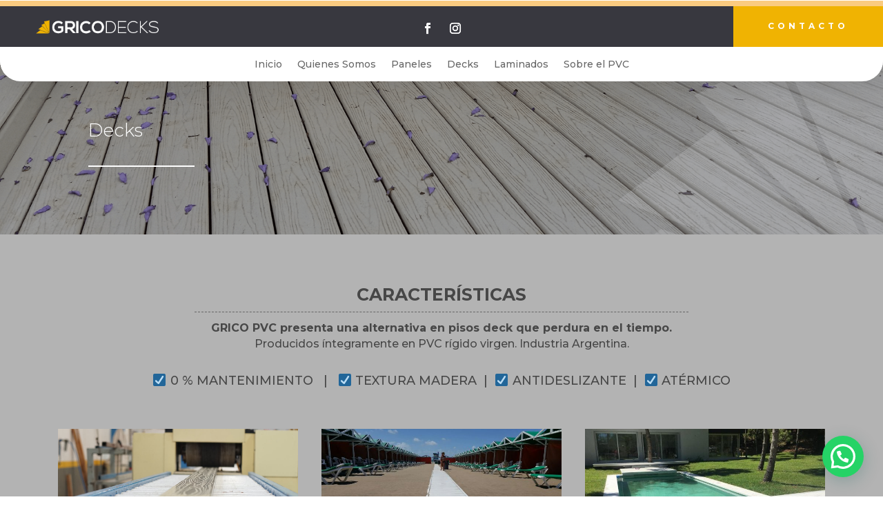

--- FILE ---
content_type: text/html; charset=UTF-8
request_url: https://gricopvc.com.ar/decks-2/
body_size: 14916
content:
<!DOCTYPE html>
<html lang="es">
<head>
	<meta charset="UTF-8" />
<meta http-equiv="X-UA-Compatible" content="IE=edge">
	<link rel="pingback" href="https://gricopvc.com.ar/xmlrpc.php" />

	<script type="text/javascript">
		document.documentElement.className = 'js';
	</script>
	
	<script>var et_site_url='https://gricopvc.com.ar';var et_post_id='777';function et_core_page_resource_fallback(a,b){"undefined"===typeof b&&(b=a.sheet.cssRules&&0===a.sheet.cssRules.length);b&&(a.onerror=null,a.onload=null,a.href?a.href=et_site_url+"/?et_core_page_resource="+a.id+et_post_id:a.src&&(a.src=et_site_url+"/?et_core_page_resource="+a.id+et_post_id))}
</script><title>Decks | Grico PVC</title>
<link rel='dns-prefetch' href='//fonts.googleapis.com' />
<link rel='dns-prefetch' href='//s.w.org' />
<link rel="alternate" type="application/rss+xml" title="Grico PVC &raquo; Feed" href="https://gricopvc.com.ar/feed/" />
<link rel="alternate" type="application/rss+xml" title="Grico PVC &raquo; Feed de los comentarios" href="https://gricopvc.com.ar/comments/feed/" />
		<script type="text/javascript">
			window._wpemojiSettings = {"baseUrl":"https:\/\/s.w.org\/images\/core\/emoji\/12.0.0-1\/72x72\/","ext":".png","svgUrl":"https:\/\/s.w.org\/images\/core\/emoji\/12.0.0-1\/svg\/","svgExt":".svg","source":{"concatemoji":"https:\/\/gricopvc.com.ar\/wp-includes\/js\/wp-emoji-release.min.js?ver=5.4.18"}};
			/*! This file is auto-generated */
			!function(e,a,t){var n,r,o,i=a.createElement("canvas"),p=i.getContext&&i.getContext("2d");function s(e,t){var a=String.fromCharCode;p.clearRect(0,0,i.width,i.height),p.fillText(a.apply(this,e),0,0);e=i.toDataURL();return p.clearRect(0,0,i.width,i.height),p.fillText(a.apply(this,t),0,0),e===i.toDataURL()}function c(e){var t=a.createElement("script");t.src=e,t.defer=t.type="text/javascript",a.getElementsByTagName("head")[0].appendChild(t)}for(o=Array("flag","emoji"),t.supports={everything:!0,everythingExceptFlag:!0},r=0;r<o.length;r++)t.supports[o[r]]=function(e){if(!p||!p.fillText)return!1;switch(p.textBaseline="top",p.font="600 32px Arial",e){case"flag":return s([127987,65039,8205,9895,65039],[127987,65039,8203,9895,65039])?!1:!s([55356,56826,55356,56819],[55356,56826,8203,55356,56819])&&!s([55356,57332,56128,56423,56128,56418,56128,56421,56128,56430,56128,56423,56128,56447],[55356,57332,8203,56128,56423,8203,56128,56418,8203,56128,56421,8203,56128,56430,8203,56128,56423,8203,56128,56447]);case"emoji":return!s([55357,56424,55356,57342,8205,55358,56605,8205,55357,56424,55356,57340],[55357,56424,55356,57342,8203,55358,56605,8203,55357,56424,55356,57340])}return!1}(o[r]),t.supports.everything=t.supports.everything&&t.supports[o[r]],"flag"!==o[r]&&(t.supports.everythingExceptFlag=t.supports.everythingExceptFlag&&t.supports[o[r]]);t.supports.everythingExceptFlag=t.supports.everythingExceptFlag&&!t.supports.flag,t.DOMReady=!1,t.readyCallback=function(){t.DOMReady=!0},t.supports.everything||(n=function(){t.readyCallback()},a.addEventListener?(a.addEventListener("DOMContentLoaded",n,!1),e.addEventListener("load",n,!1)):(e.attachEvent("onload",n),a.attachEvent("onreadystatechange",function(){"complete"===a.readyState&&t.readyCallback()})),(n=t.source||{}).concatemoji?c(n.concatemoji):n.wpemoji&&n.twemoji&&(c(n.twemoji),c(n.wpemoji)))}(window,document,window._wpemojiSettings);
		</script>
		<meta content="Divi v.4.4.8" name="generator"/><style type="text/css">
img.wp-smiley,
img.emoji {
	display: inline !important;
	border: none !important;
	box-shadow: none !important;
	height: 1em !important;
	width: 1em !important;
	margin: 0 .07em !important;
	vertical-align: -0.1em !important;
	background: none !important;
	padding: 0 !important;
}
</style>
	<link rel='stylesheet' id='wp-block-library-css'  href='https://gricopvc.com.ar/wp-includes/css/dist/block-library/style.min.css?ver=5.4.18' type='text/css' media='all' />
<link rel='stylesheet' id='dica-lightbox-styles-css'  href='https://gricopvc.com.ar/wp-content/plugins/dg-divi-carousel/styles/light-box-styles.css?ver=5.4.18' type='text/css' media='all' />
<link rel='stylesheet' id='swipe-style-css'  href='https://gricopvc.com.ar/wp-content/plugins/dg-divi-carousel/styles/swiper.min.css?ver=5.4.18' type='text/css' media='all' />
<link rel='stylesheet' id='divi-style-css'  href='https://gricopvc.com.ar/wp-content/themes/Divi/style.css?ver=4.4.8' type='text/css' media='all' />
<link rel='stylesheet' id='divi-carousel-styles-css'  href='https://gricopvc.com.ar/wp-content/plugins/dg-divi-carousel/styles/style.min.css?ver=2.0.15' type='text/css' media='all' />
<link rel='stylesheet' id='et-builder-googlefonts-cached-css'  href='https://fonts.googleapis.com/css?family=Montserrat%3A100%2C100italic%2C200%2C200italic%2C300%2C300italic%2Cregular%2Citalic%2C500%2C500italic%2C600%2C600italic%2C700%2C700italic%2C800%2C800italic%2C900%2C900italic%7CMontserrat+Alternates%3A100%2C100italic%2C200%2C200italic%2C300%2C300italic%2Cregular%2Citalic%2C500%2C500italic%2C600%2C600italic%2C700%2C700italic%2C800%2C800italic%2C900%2C900italic&#038;ver=5.4.18#038;subset=latin,latin-ext' type='text/css' media='all' />
<link rel='stylesheet' id='joinchat-css'  href='https://gricopvc.com.ar/wp-content/plugins/creame-whatsapp-me/public/css/joinchat.min.css?ver=4.0.9' type='text/css' media='all' />
<style id='joinchat-inline-css' type='text/css'>
.joinchat{ --red:37; --green:211; --blue:102; }
</style>
<link rel='stylesheet' id='dashicons-css'  href='https://gricopvc.com.ar/wp-includes/css/dashicons.min.css?ver=5.4.18' type='text/css' media='all' />
<script type='text/javascript' src='https://gricopvc.com.ar/wp-includes/js/jquery/jquery.js?ver=1.12.4-wp'></script>
<script type='text/javascript' src='https://gricopvc.com.ar/wp-includes/js/jquery/jquery-migrate.min.js?ver=1.4.1'></script>
<script type='text/javascript' src='https://gricopvc.com.ar/wp-content/themes/Divi/core/admin/js/es6-promise.auto.min.js?ver=5.4.18'></script>
<script type='text/javascript'>
/* <![CDATA[ */
var et_core_api_spam_recaptcha = {"site_key":"","page_action":{"action":"decks_2"}};
/* ]]> */
</script>
<script type='text/javascript' src='https://gricopvc.com.ar/wp-content/themes/Divi/core/admin/js/recaptcha.js?ver=5.4.18'></script>
<link rel='https://api.w.org/' href='https://gricopvc.com.ar/wp-json/' />
<link rel="EditURI" type="application/rsd+xml" title="RSD" href="https://gricopvc.com.ar/xmlrpc.php?rsd" />
<link rel="wlwmanifest" type="application/wlwmanifest+xml" href="https://gricopvc.com.ar/wp-includes/wlwmanifest.xml" /> 
<meta name="generator" content="WordPress 5.4.18" />
<link rel="canonical" href="https://gricopvc.com.ar/decks-2/" />
<link rel='shortlink' href='https://gricopvc.com.ar/?p=777' />
<link rel="alternate" type="application/json+oembed" href="https://gricopvc.com.ar/wp-json/oembed/1.0/embed?url=https%3A%2F%2Fgricopvc.com.ar%2Fdecks-2%2F" />
<link rel="alternate" type="text/xml+oembed" href="https://gricopvc.com.ar/wp-json/oembed/1.0/embed?url=https%3A%2F%2Fgricopvc.com.ar%2Fdecks-2%2F&#038;format=xml" />
<meta name="viewport" content="width=device-width, initial-scale=1.0, maximum-scale=1.0, user-scalable=0" /><link rel="icon" href="https://gricopvc.com.ar/wp-content/uploads/2020/09/cropped-202005-2FAVICON-32x32.png" sizes="32x32" />
<link rel="icon" href="https://gricopvc.com.ar/wp-content/uploads/2020/09/cropped-202005-2FAVICON-192x192.png" sizes="192x192" />
<link rel="apple-touch-icon" href="https://gricopvc.com.ar/wp-content/uploads/2020/09/cropped-202005-2FAVICON-180x180.png" />
<meta name="msapplication-TileImage" content="https://gricopvc.com.ar/wp-content/uploads/2020/09/cropped-202005-2FAVICON-270x270.png" />
<link rel="stylesheet" id="et-core-unified-tb-1651-tb-1652-777-cached-inline-styles" href="https://gricopvc.com.ar/wp-content/et-cache/777/et-core-unified-tb-1651-tb-1652-777-17691399001284.min.css" onerror="et_core_page_resource_fallback(this, true)" onload="et_core_page_resource_fallback(this)" /></head>
<body class="page-template-default page page-id-777 et-tb-has-template et-tb-has-header et-tb-has-footer et_pb_button_helper_class et_cover_background et_pb_gutter osx et_pb_gutters3 et_pb_pagebuilder_layout et_no_sidebar et_divi_theme et-db et_minified_js et_minified_css">
	<div id="page-container">
<div id="et-boc" class="et-boc">
			
		<header class="et-l et-l--header">
			<div class="et_builder_inner_content et_pb_gutters3"><div class="et_pb_section et_pb_section_0_tb_header et_section_regular" >
				
				
				
				
					<div class="et_pb_with_border et_pb_row et_pb_row_0_tb_header et_pb_gutters1">
				<div class="et_pb_column et_pb_column_1_3 et_pb_column_0_tb_header  et_pb_css_mix_blend_mode_passthrough">
				
				
				<div class="et_pb_module et_pb_image et_pb_image_0_tb_header">
				
				
				<a href="https://gricopvc.com.ar/"><span class="et_pb_image_wrap "><img src="http://gricopvc.com.ar/wp-content/uploads/2020/09/LOGO-GRICO-DEKCS3.png" alt="" title="" /></span></a>
			</div>
			</div> <!-- .et_pb_column --><div class="et_pb_column et_pb_column_1_3 et_pb_column_1_tb_header  et_pb_css_mix_blend_mode_passthrough">
				
				
				<ul class="et_pb_module et_pb_social_media_follow et_pb_social_media_follow_0_tb_header clearfix  et_pb_text_align_center et_pb_bg_layout_light">
				
				
				<li
            class='et_pb_social_media_follow_network_0_tb_header et_pb_social_icon et_pb_social_network_link  et-social-facebook et_pb_social_media_follow_network_0_tb_header'><a
              href='https://www.facebook.com/gricopvc/'
              class='icon et_pb_with_border'
              title='Seguir en Facebook'
               target="_blank"><span
                class='et_pb_social_media_follow_network_name'
                aria-hidden='true'
                >Seguir</span></a></li><li
            class='et_pb_social_media_follow_network_1_tb_header et_pb_social_icon et_pb_social_network_link  et-social-instagram et_pb_social_media_follow_network_1_tb_header'><a
              href='https://www.instagram.com/gricopvc/?hl=es-la'
              class='icon et_pb_with_border'
              title='Seguir en Instagram'
               target="_blank"><span
                class='et_pb_social_media_follow_network_name'
                aria-hidden='true'
                >Seguir</span></a></li>
			</ul> <!-- .et_pb_counters -->
			</div> <!-- .et_pb_column --><div class="et_pb_column et_pb_column_1_3 et_pb_column_2_tb_header  et_pb_css_mix_blend_mode_passthrough et-last-child">
				
				
				<div class="et_pb_button_module_wrapper et_pb_button_0_tb_header_wrapper et_pb_button_alignment_right et_pb_module ">
				<a class="et_pb_button et_pb_button_0_tb_header et_pb_bg_layout_light" href="https://gricopvc.com.ar/contacto/">contacto</a>
			</div>
			</div> <!-- .et_pb_column -->
				
				
			</div> <!-- .et_pb_row --><div class="et_pb_row et_pb_row_1_tb_header et_pb_gutters1 et_pb_row--with-menu">
				<div class="et_pb_column et_pb_column_4_4 et_pb_column_3_tb_header  et_pb_css_mix_blend_mode_passthrough et-last-child et_pb_column--with-menu">
				
				
				<div class="et_pb_module et_pb_menu et_pb_menu_0_tb_header et_pb_bg_layout_light  et_pb_text_align_left et_dropdown_animation_fade et_pb_menu--without-logo et_pb_menu--style-centered">
					
					
					<div class="et_pb_menu_inner_container clearfix">
						
						<div class="et_pb_menu__wrap">
							<div class="et_pb_menu__menu">
								<nav class="et-menu-nav"><ul id="menu-superior" class="et-menu nav"><li class="et_pb_menu_page_id-home menu-item menu-item-type-post_type menu-item-object-page menu-item-home menu-item-1633"><a title="						" href="https://gricopvc.com.ar/">Inicio</a></li>
<li class="et_pb_menu_page_id-1617 menu-item menu-item-type-post_type menu-item-object-page menu-item-1620"><a title="						" href="https://gricopvc.com.ar/quienes-somos/">Quienes Somos</a></li>
<li class="et_pb_menu_page_id-117 menu-item menu-item-type-post_type menu-item-object-page menu-item-1622"><a title="						" href="https://gricopvc.com.ar/paneles/">Paneles</a></li>
<li class="et_pb_menu_page_id-777 menu-item menu-item-type-post_type menu-item-object-page current-menu-item page_item page-item-777 current_page_item menu-item-1631"><a title="						" href="https://gricopvc.com.ar/decks-2/" aria-current="page">Decks</a></li>
<li class="et_pb_menu_page_id-388 menu-item menu-item-type-post_type menu-item-object-page menu-item-1630"><a title="						" href="https://gricopvc.com.ar/laminados/">Laminados</a></li>
<li class="et_pb_menu_page_id-529 menu-item menu-item-type-post_type menu-item-object-page menu-item-1624"><a title="						" href="https://gricopvc.com.ar/sobre-el-pvc/">Sobre el PVC</a></li>
</ul></nav>
							</div>
							
							
							<div class="et_mobile_nav_menu">
				<a href="#" class="mobile_nav closed">
					<span class="mobile_menu_bar"></span>
				</a>
			</div>
						</div>
						
					</div>
				</div>
			</div> <!-- .et_pb_column -->
				
				
			</div> <!-- .et_pb_row -->
				
				
			</div> <!-- .et_pb_section -->		</div><!-- .et_builder_inner_content -->
	</header><!-- .et-l -->
	<div id="et-main-area">
	
<div id="main-content">


			
				<article id="post-777" class="post-777 page type-page status-publish hentry">

				
					<div class="entry-content">
					<div class="et-l et-l--post">
			<div class="et_builder_inner_content et_pb_gutters3">
		<div class="et_pb_section et_pb_section_0 et_pb_with_background et_section_regular" >
				
				
				
				
					<div class="et_pb_row et_pb_row_0">
				<div class="et_pb_column et_pb_column_4_4 et_pb_column_0  et_pb_css_mix_blend_mode_passthrough et-last-child">
				
				
				<div class="et_pb_module et_pb_post_title et_pb_post_title_0 et_pb_bg_layout_light  et_pb_text_align_left"   >
				
				
				
				<div class="et_pb_title_container">
					<h1 class="entry-title">Decks</h1>
				</div>
				
			</div><div class="et_pb_with_border et_pb_module et_pb_divider et_pb_divider_0 et_pb_divider_position_ et_pb_space"><div class="et_pb_divider_internal"></div></div>
			</div> <!-- .et_pb_column -->
				
				
			</div> <!-- .et_pb_row -->
				
				
			</div> <!-- .et_pb_section --><div class="et_pb_section et_pb_section_1 et_pb_with_background et_section_regular" >
				
				
				
				
					<div class="et_pb_with_border et_pb_row et_pb_row_1">
				<div class="et_pb_column et_pb_column_4_4 et_pb_column_1  et_pb_css_mix_blend_mode_passthrough et-last-child">
				
				
				<div class="et_pb_with_border et_pb_module et_pb_text et_pb_text_0  et_pb_text_align_left et_pb_bg_layout_light">
				
				
				<div class="et_pb_text_inner"><p style="text-align: center;">CARACTERÍSTICAS</p></div>
			</div> <!-- .et_pb_text --><div class="et_pb_module et_pb_text et_pb_text_1  et_pb_text_align_left et_pb_bg_layout_light">
				
				
				<div class="et_pb_text_inner"><p style="text-align: center;"><strong>GRICO PVC presenta una alternativa en pisos deck que perdura en el tiempo.</strong><br /> Producidos íntegramente en PVC rígido virgen. Industria Argentina.</p></div>
			</div> <!-- .et_pb_text --><div class="et_pb_module et_pb_text et_pb_text_2  et_pb_text_align_left et_pb_bg_layout_light">
				
				
				<div class="et_pb_text_inner"><h4 style="text-align: center;">☑ 0 % MANTENIMIENTO   |   ☑ TEXTURA MADERA  |  ☑ ANTIDESLIZANTE  |  ☑ ATÉRMICO</h4></div>
			</div> <!-- .et_pb_text -->
			</div> <!-- .et_pb_column -->
				
				
			</div> <!-- .et_pb_row --><div class="et_pb_row et_pb_row_2 et_pb_gutters2">
				<div class="et_pb_column et_pb_column_1_3 et_pb_column_2  et_pb_css_mix_blend_mode_passthrough">
				
				
				<div class="et_pb_module et_pb_image et_pb_image_0">
				
				
				<span class="et_pb_image_wrap "><img src="http://gricopvc.com.ar/wp-content/uploads/2020/06/grico-laminado12.jpg" alt="" title="grico-laminado12" srcset="https://gricopvc.com.ar/wp-content/uploads/2020/06/grico-laminado12.jpg 1240w, https://gricopvc.com.ar/wp-content/uploads/2020/06/grico-laminado12-980x552.jpg 980w, https://gricopvc.com.ar/wp-content/uploads/2020/06/grico-laminado12-480x270.jpg 480w" sizes="(min-width: 0px) and (max-width: 480px) 480px, (min-width: 481px) and (max-width: 980px) 980px, (min-width: 981px) 1240px, 100vw" /></span>
			</div><div class="et_pb_module et_pb_text et_pb_text_3  et_pb_text_align_left et_pb_bg_layout_light">
				
				
				<div class="et_pb_text_inner"><p>Somos fabricantes. Trabajamos proyectos con cortes de tablas a medida, desde 3 hasta 6 mts de largo. Menos desperdicios en obras, mas responsabilidad con el medio ambiente. </p></div>
			</div> <!-- .et_pb_text -->
			</div> <!-- .et_pb_column --><div class="et_pb_column et_pb_column_1_3 et_pb_column_3  et_pb_css_mix_blend_mode_passthrough">
				
				
				<div class="et_pb_module et_pb_image et_pb_image_1">
				
				
				<span class="et_pb_image_wrap "><img src="http://gricopvc.com.ar/wp-content/uploads/2020/10/IMG-20160128-WA0007-e1602721964853.jpg" alt="" title="IMG-20160128-WA0007" /></span>
			</div><div class="et_pb_module et_pb_text et_pb_text_4  et_pb_text_align_left et_pb_bg_layout_light">
				
				
				<div class="et_pb_text_inner"><p>Un producto muy resistente a temperaturas extremas, y una resistencia superficial apta para altos tránsitos. Su estructura tubular está diseñada para la resistencia que necesitan estructuras complejas. </p></div>
			</div> <!-- .et_pb_text -->
			</div> <!-- .et_pb_column --><div class="et_pb_column et_pb_column_1_3 et_pb_column_4  et_pb_css_mix_blend_mode_passthrough et-last-child">
				
				
				<div class="et_pb_module et_pb_image et_pb_image_2">
				
				
				<span class="et_pb_image_wrap "><img src="http://gricopvc.com.ar/wp-content/uploads/2020/10/51182364_2366211593612018_132294171061911552_n-e1602719140476.jpg" alt="" title="51182364_2366211593612018_132294171061911552_n" /></span>
			</div><div class="et_pb_module et_pb_text et_pb_text_5  et_pb_text_align_left et_pb_bg_layout_light">
				
				
				<div class="et_pb_text_inner"><p>Compuesto por un mono componente que no propicia la proliferación de hongos y moho, en consecuencia menos bacterias y más higiene para tu hogar.</p></div>
			</div> <!-- .et_pb_text -->
			</div> <!-- .et_pb_column -->
				
				
			</div> <!-- .et_pb_row -->
				
				
			</div> <!-- .et_pb_section --><div class="et_pb_section et_pb_section_2 et_animated et_section_regular" >
				
				
				
				
					<div class="et_pb_row et_pb_row_3 et_pb_equal_columns et_pb_gutters1">
				<div class="et_pb_column et_pb_column_4_4 et_pb_column_5  et_pb_css_mix_blend_mode_passthrough et-last-child">
				
				
				<div class="et_pb_module et_pb_gallery et_pb_gallery_0  et_pb_bg_layout_light et_pb_gallery_grid">
				<div class="et_pb_gallery_items et_post_gallery clearfix" data-per_page="8"><div class="et_pb_gallery_item et_pb_grid_item et_pb_bg_layout_light et_pb_gallery_item_0_0">
				<div class='et_pb_gallery_image landscape'>
					<a href="https://gricopvc.com.ar/wp-content/uploads/2020/10/20170223_142323_1491409609665-1-scaled-e1602718722354.jpg" title="20170223_142323_1491409609665 (1)">
					<img src="https://gricopvc.com.ar/wp-content/uploads/2020/10/20170223_142323_1491409609665-1-400x284.jpg" srcset="https://gricopvc.com.ar/wp-content/uploads/2020/10/20170223_142323_1491409609665-1-scaled-e1602718722354.jpg 479w, https://gricopvc.com.ar/wp-content/uploads/2020/10/20170223_142323_1491409609665-1-400x284.jpg 480w" sizes="(max-width:479px) 479px, 100vw" />
					<span class="et_overlay et_pb_inline_icon" data-icon="&#xe00f;"></span>
				</a>
				</div></div><div class="et_pb_gallery_item et_pb_grid_item et_pb_bg_layout_light et_pb_gallery_item_0_1">
				<div class='et_pb_gallery_image landscape'>
					<a href="https://gricopvc.com.ar/wp-content/uploads/2020/10/20170925_151012-scaled-e1602719040630.jpg" title="20170925_151012">
					<img src="https://gricopvc.com.ar/wp-content/uploads/2020/10/20170925_151012-400x284.jpg" srcset="https://gricopvc.com.ar/wp-content/uploads/2020/10/20170925_151012-scaled-e1602719040630.jpg 479w, https://gricopvc.com.ar/wp-content/uploads/2020/10/20170925_151012-400x284.jpg 480w" sizes="(max-width:479px) 479px, 100vw" />
					<span class="et_overlay et_pb_inline_icon" data-icon="&#xe00f;"></span>
				</a>
				</div></div><div class="et_pb_gallery_item et_pb_grid_item et_pb_bg_layout_light et_pb_gallery_item_0_2">
				<div class='et_pb_gallery_image landscape'>
					<a href="https://gricopvc.com.ar/wp-content/uploads/2020/10/CUBREPISCINA-scaled-e1602719522808.jpg" title="CUBREPISCINA">
					<img src="https://gricopvc.com.ar/wp-content/uploads/2020/10/CUBREPISCINA-400x284.jpg" srcset="https://gricopvc.com.ar/wp-content/uploads/2020/10/CUBREPISCINA-scaled-e1602719522808.jpg 479w, https://gricopvc.com.ar/wp-content/uploads/2020/10/CUBREPISCINA-400x284.jpg 480w" sizes="(max-width:479px) 479px, 100vw" />
					<span class="et_overlay et_pb_inline_icon" data-icon="&#xe00f;"></span>
				</a>
				</div></div><div class="et_pb_gallery_item et_pb_grid_item et_pb_bg_layout_light et_pb_gallery_item_0_3">
				<div class='et_pb_gallery_image landscape'>
					<a href="https://gricopvc.com.ar/wp-content/uploads/2020/10/20171226_132512-scaled-e1602718919527.jpg" title="20171226_132512">
					<img src="https://gricopvc.com.ar/wp-content/uploads/2020/10/20171226_132512-400x284.jpg" srcset="https://gricopvc.com.ar/wp-content/uploads/2020/10/20171226_132512-scaled-e1602718919527.jpg 479w, https://gricopvc.com.ar/wp-content/uploads/2020/10/20171226_132512-400x284.jpg 480w" sizes="(max-width:479px) 479px, 100vw" />
					<span class="et_overlay et_pb_inline_icon" data-icon="&#xe00f;"></span>
				</a>
				</div></div><div class="et_pb_gallery_item et_pb_grid_item et_pb_bg_layout_light et_pb_gallery_item_0_4">
				<div class='et_pb_gallery_image landscape'>
					<a href="https://gricopvc.com.ar/wp-content/uploads/2020/10/foto-2-catalogo-A4-e1602719156211.jpg" title="foto 2 catalogo A4">
					<img src="https://gricopvc.com.ar/wp-content/uploads/2020/10/foto-2-catalogo-A4-400x284.jpg" srcset="https://gricopvc.com.ar/wp-content/uploads/2020/10/foto-2-catalogo-A4-e1602719156211.jpg 479w, https://gricopvc.com.ar/wp-content/uploads/2020/10/foto-2-catalogo-A4-400x284.jpg 480w" sizes="(max-width:479px) 479px, 100vw" />
					<span class="et_overlay et_pb_inline_icon" data-icon="&#xe00f;"></span>
				</a>
				</div></div><div class="et_pb_gallery_item et_pb_grid_item et_pb_bg_layout_light et_pb_gallery_item_0_5">
				<div class='et_pb_gallery_image landscape'>
					<a href="https://gricopvc.com.ar/wp-content/uploads/2020/10/51182364_2366211593612018_132294171061911552_n-e1602719140476.jpg" title="51182364_2366211593612018_132294171061911552_n">
					<img src="https://gricopvc.com.ar/wp-content/uploads/2020/10/51182364_2366211593612018_132294171061911552_n-400x284.jpg" srcset="https://gricopvc.com.ar/wp-content/uploads/2020/10/51182364_2366211593612018_132294171061911552_n-e1602719140476.jpg 479w, https://gricopvc.com.ar/wp-content/uploads/2020/10/51182364_2366211593612018_132294171061911552_n-400x284.jpg 480w" sizes="(max-width:479px) 479px, 100vw" />
					<span class="et_overlay et_pb_inline_icon" data-icon="&#xe00f;"></span>
				</a>
				</div></div><div class="et_pb_gallery_item et_pb_grid_item et_pb_bg_layout_light et_pb_gallery_item_0_6">
				<div class='et_pb_gallery_image landscape'>
					<a href="https://gricopvc.com.ar/wp-content/uploads/2020/10/20160119_115233-scaled-e1602719017709.jpg" title="20160119_115233">
					<img src="https://gricopvc.com.ar/wp-content/uploads/2020/10/20160119_115233-400x284.jpg" srcset="https://gricopvc.com.ar/wp-content/uploads/2020/10/20160119_115233-scaled-e1602719017709.jpg 479w, https://gricopvc.com.ar/wp-content/uploads/2020/10/20160119_115233-400x284.jpg 480w" sizes="(max-width:479px) 479px, 100vw" />
					<span class="et_overlay et_pb_inline_icon" data-icon="&#xe00f;"></span>
				</a>
				</div></div><div class="et_pb_gallery_item et_pb_grid_item et_pb_bg_layout_light et_pb_gallery_item_0_7">
				<div class='et_pb_gallery_image landscape'>
					<a href="https://gricopvc.com.ar/wp-content/uploads/2020/10/20170818_163213-scaled-e1602719091372.jpg" title="20170818_163213">
					<img src="https://gricopvc.com.ar/wp-content/uploads/2020/10/20170818_163213-400x284.jpg" srcset="https://gricopvc.com.ar/wp-content/uploads/2020/10/20170818_163213-scaled-e1602719091372.jpg 479w, https://gricopvc.com.ar/wp-content/uploads/2020/10/20170818_163213-400x284.jpg 480w" sizes="(max-width:479px) 479px, 100vw" />
					<span class="et_overlay et_pb_inline_icon" data-icon="&#xe00f;"></span>
				</a>
				</div></div><div class="et_pb_gallery_item et_pb_grid_item et_pb_bg_layout_light et_pb_gallery_item_0_8">
				<div class='et_pb_gallery_image landscape'>
					<a href="https://gricopvc.com.ar/wp-content/uploads/2020/10/50911457_2371458716420639_9056064828539404288_n-e1602719108478.jpg" title="50911457_2371458716420639_9056064828539404288_n">
					<img src="https://gricopvc.com.ar/wp-content/uploads/2020/10/50911457_2371458716420639_9056064828539404288_n-400x284.jpg" srcset="https://gricopvc.com.ar/wp-content/uploads/2020/10/50911457_2371458716420639_9056064828539404288_n-e1602719108478.jpg 479w, https://gricopvc.com.ar/wp-content/uploads/2020/10/50911457_2371458716420639_9056064828539404288_n-400x284.jpg 480w" sizes="(max-width:479px) 479px, 100vw" />
					<span class="et_overlay et_pb_inline_icon" data-icon="&#xe00f;"></span>
				</a>
				</div></div><div class="et_pb_gallery_item et_pb_grid_item et_pb_bg_layout_light et_pb_gallery_item_0_9">
				<div class='et_pb_gallery_image landscape'>
					<a href="https://gricopvc.com.ar/wp-content/uploads/2020/10/IMG-20160222-WA0004-e1602718994250.jpg" title="IMG-20160222-WA0004">
					<img src="https://gricopvc.com.ar/wp-content/uploads/2020/10/IMG-20160222-WA0004-400x284.jpg" srcset="https://gricopvc.com.ar/wp-content/uploads/2020/10/IMG-20160222-WA0004-e1602718994250.jpg 479w, https://gricopvc.com.ar/wp-content/uploads/2020/10/IMG-20160222-WA0004-400x284.jpg 480w" sizes="(max-width:479px) 479px, 100vw" />
					<span class="et_overlay et_pb_inline_icon" data-icon="&#xe00f;"></span>
				</a>
				</div></div><div class="et_pb_gallery_item et_pb_grid_item et_pb_bg_layout_light et_pb_gallery_item_0_10">
				<div class='et_pb_gallery_image landscape'>
					<a href="https://gricopvc.com.ar/wp-content/uploads/2020/10/IMG-20160128-WA0007-e1602721964853.jpg" title="IMG-20160128-WA0007">
					<img src="https://gricopvc.com.ar/wp-content/uploads/2020/10/IMG-20160128-WA0007-400x284.jpg" srcset="https://gricopvc.com.ar/wp-content/uploads/2020/10/IMG-20160128-WA0007-e1602721964853.jpg 479w, https://gricopvc.com.ar/wp-content/uploads/2020/10/IMG-20160128-WA0007-400x284.jpg 480w" sizes="(max-width:479px) 479px, 100vw" />
					<span class="et_overlay et_pb_inline_icon" data-icon="&#xe00f;"></span>
				</a>
				</div></div><div class="et_pb_gallery_item et_pb_grid_item et_pb_bg_layout_light et_pb_gallery_item_0_11">
				<div class='et_pb_gallery_image landscape'>
					<a href="https://gricopvc.com.ar/wp-content/uploads/2020/10/IMG-20161222-WA0005-e1602721981107.jpg" title="IMG-20161222-WA0005">
					<img src="https://gricopvc.com.ar/wp-content/uploads/2020/10/IMG-20161222-WA0005-400x284.jpg" srcset="https://gricopvc.com.ar/wp-content/uploads/2020/10/IMG-20161222-WA0005-e1602721981107.jpg 479w, https://gricopvc.com.ar/wp-content/uploads/2020/10/IMG-20161222-WA0005-400x284.jpg 480w" sizes="(max-width:479px) 479px, 100vw" />
					<span class="et_overlay et_pb_inline_icon" data-icon="&#xe00f;"></span>
				</a>
				</div></div><div class="et_pb_gallery_item et_pb_grid_item et_pb_bg_layout_light et_pb_gallery_item_0_12">
				<div class='et_pb_gallery_image landscape'>
					<a href="https://gricopvc.com.ar/wp-content/uploads/2020/10/IMG-20160119-WA0005-e1602721946668.jpg" title="IMG-20160119-WA0005">
					<img src="https://gricopvc.com.ar/wp-content/uploads/2020/10/IMG-20160119-WA0005-400x284.jpg" srcset="https://gricopvc.com.ar/wp-content/uploads/2020/10/IMG-20160119-WA0005-e1602721946668.jpg 479w, https://gricopvc.com.ar/wp-content/uploads/2020/10/IMG-20160119-WA0005-400x284.jpg 480w" sizes="(max-width:479px) 479px, 100vw" />
					<span class="et_overlay et_pb_inline_icon" data-icon="&#xe00f;"></span>
				</a>
				</div></div><div class="et_pb_gallery_item et_pb_grid_item et_pb_bg_layout_light et_pb_gallery_item_0_13">
				<div class='et_pb_gallery_image landscape'>
					<a href="https://gricopvc.com.ar/wp-content/uploads/2020/10/20160308_182516-scaled-e1602718557589.jpg" title="20160308_182516">
					<img src="https://gricopvc.com.ar/wp-content/uploads/2020/10/20160308_182516-400x284.jpg" srcset="https://gricopvc.com.ar/wp-content/uploads/2020/10/20160308_182516-scaled-e1602718557589.jpg 479w, https://gricopvc.com.ar/wp-content/uploads/2020/10/20160308_182516-400x284.jpg 480w" sizes="(max-width:479px) 479px, 100vw" />
					<span class="et_overlay et_pb_inline_icon" data-icon="&#xe00f;"></span>
				</a>
				</div></div></div><!-- .et_pb_gallery_items --></div><!-- .et_pb_gallery -->
			</div> <!-- .et_pb_column -->
				
				
			</div> <!-- .et_pb_row -->
				
				
			</div> <!-- .et_pb_section --><div class="et_pb_section et_pb_section_3 et_pb_with_background et_section_regular" >
				
				
				
				
					<div class="et_pb_with_border et_pb_row et_pb_row_4">
				<div class="et_pb_column et_pb_column_4_4 et_pb_column_6  et_pb_css_mix_blend_mode_passthrough et-last-child">
				
				
				<div class="et_pb_with_border et_pb_module et_pb_text et_pb_text_6  et_pb_text_align_left et_pb_bg_layout_light">
				
				
				<div class="et_pb_text_inner"><p style="text-align: center;">Composición Química Micro-estructural:</p></div>
			</div> <!-- .et_pb_text --><div class="et_pb_module et_pb_text et_pb_text_7  et_pb_text_align_left et_pb_bg_layout_light">
				
				
				<div class="et_pb_text_inner"><p style="text-align: center;">El Grico Decks está compuesto totalmente de un “único material”: PVC Rígido. El PVC (polivinilo de Cloruro) por su naturaleza es un termoplástico industrial con excelente dureza superficial. El químico “cloro (CL)” incluido en el material, da al PVC propiedades sumamente útiles en la construcción:.</p></div>
			</div> <!-- .et_pb_text -->
			</div> <!-- .et_pb_column -->
				
				
			</div> <!-- .et_pb_row --><div class="et_pb_row et_pb_row_5">
				<div class="et_pb_column et_pb_column_1_4 et_pb_column_7  et_pb_css_mix_blend_mode_passthrough">
				
				
				<div class="et_pb_module et_pb_blurb et_pb_blurb_0  et_pb_text_align_center  et_pb_blurb_position_top et_pb_bg_layout_light">
				
				
				<div class="et_pb_blurb_content">
					<div class="et_pb_main_blurb_image"><span class="et_pb_image_wrap"><img src="http://gricopvc.com.ar/wp-content/uploads/2020/07/grico-AUTO-EXTINGUIBLE-1.png" alt="" class="et-waypoint et_pb_animation_top" /></span></div>
					<div class="et_pb_blurb_container">
						
						<div class="et_pb_blurb_description">A temperaturas menores a 300ºC, la llama se extingue por la migración de gas Cloro. Una molécula de cloro es 8 veces mayor a la de oxígeno, por lo tanto lo desplaza y el proceso de combustión se detiene por falta AUTO-EXTINGUIBLE de este gas.</div>
					</div>
				</div> <!-- .et_pb_blurb_content -->
			</div> <!-- .et_pb_blurb -->
			</div> <!-- .et_pb_column --><div class="et_pb_column et_pb_column_1_4 et_pb_column_8  et_pb_css_mix_blend_mode_passthrough">
				
				
				<div class="et_pb_module et_pb_blurb et_pb_blurb_1  et_pb_text_align_center  et_pb_blurb_position_top et_pb_bg_layout_light">
				
				
				<div class="et_pb_blurb_content">
					<div class="et_pb_main_blurb_image"><span class="et_pb_image_wrap"><img src="http://gricopvc.com.ar/wp-content/uploads/2020/07/grico-ECOLOGICO-Y-SUSTEBNTABLE.png" alt="" class="et-waypoint et_pb_animation_top" /></span></div>
					<div class="et_pb_blurb_container">
						
						<div class="et_pb_blurb_description">El PVC es fácilmente reciclable y una vez reciclado tiene una gran variedad de aplicaciones, lo que muestra que esta es viable tecnológica y económicamente</div>
					</div>
				</div> <!-- .et_pb_blurb_content -->
			</div> <!-- .et_pb_blurb -->
			</div> <!-- .et_pb_column --><div class="et_pb_column et_pb_column_1_4 et_pb_column_9  et_pb_css_mix_blend_mode_passthrough">
				
				
				<div class="et_pb_module et_pb_blurb et_pb_blurb_2  et_pb_text_align_center  et_pb_blurb_position_top et_pb_bg_layout_light">
				
				
				<div class="et_pb_blurb_content">
					<div class="et_pb_main_blurb_image"><span class="et_pb_image_wrap"><img src="http://gricopvc.com.ar/wp-content/uploads/2020/07/grico-ANTI-HONGO-1.png" alt="" class="et-waypoint et_pb_animation_top" /></span></div>
					<div class="et_pb_blurb_container">
						
						<div class="et_pb_blurb_description">El cloro del PVC no deja que se acumulen bacterias, hongos, etc. Por esta razón, el PVC<br />
tiene un fuerte uso en la industria alimenticia y sanitaria.</div>
					</div>
				</div> <!-- .et_pb_blurb_content -->
			</div> <!-- .et_pb_blurb -->
			</div> <!-- .et_pb_column --><div class="et_pb_column et_pb_column_1_4 et_pb_column_10  et_pb_css_mix_blend_mode_passthrough et-last-child">
				
				
				<div class="et_pb_module et_pb_blurb et_pb_blurb_3  et_pb_text_align_center  et_pb_blurb_position_top et_pb_bg_layout_light">
				
				
				<div class="et_pb_blurb_content">
					<div class="et_pb_main_blurb_image"><span class="et_pb_image_wrap"><img src="http://gricopvc.com.ar/wp-content/uploads/2020/07/grico-RESISTENTE.png" alt="" class="et-waypoint et_pb_animation_top" /></span></div>
					<div class="et_pb_blurb_container">
						
						<div class="et_pb_blurb_description">El PVC usado en Grico Decks esta aditivado con químicos formulados exclusivamente para éste propósito: durabilidad y resistencia a la intemperie. Algunos de estos químicos son: R-UV, mejorador de Impactos, estabilizador de pigmentación, etc.</div>
					</div>
				</div> <!-- .et_pb_blurb_content -->
			</div> <!-- .et_pb_blurb -->
			</div> <!-- .et_pb_column -->
				
				
			</div> <!-- .et_pb_row -->
				
				
			</div> <!-- .et_pb_section --><div class="et_pb_section et_pb_section_4 et_pb_with_background et_section_regular" >
				
				
				
				
					<div class="et_pb_row et_pb_row_6 et_pb_equal_columns et_pb_gutters1">
				<div class="et_pb_column et_pb_column_1_4 et_pb_column_11  et_pb_css_mix_blend_mode_passthrough et_pb_column_empty">
				
				
				
			</div> <!-- .et_pb_column --><div class="et_pb_column et_pb_column_1_2 et_pb_column_12  et_pb_css_mix_blend_mode_passthrough">
				
				
				<div class="et_pb_with_border et_pb_module et_pb_text et_pb_text_8  et_pb_text_align_left et_pb_bg_layout_light">
				
				
				<div class="et_pb_text_inner"><p style="text-align: center;">DISEÑO DE VANGUARDIA:</p></div>
			</div> <!-- .et_pb_text --><div class="et_pb_module et_pb_text et_pb_text_9  et_pb_text_align_left et_pb_bg_layout_light">
				
				
				<div class="et_pb_text_inner"><ul>
<li>Bordes redondeados</li>
<li>Sistema antideslizamiento textura símil madera.</li>
<li>Aireación (enfriamiento por convección-disipación) por canales internos</li>
<li>Color y brillo: Almendra &#8211; Blanco. Brillo semi-mate (refleja rayos de sol para evitar recalentamiento)</li>
<li>Encastre reforzado para enganches de tacos de fijación</li>
<li>Tubos interiores pasa cables *Medidas: 3000x120x31 mm (largo x ancho x espesor)</li>
<li>Gotero inferior.</li>
</ul></div>
			</div> <!-- .et_pb_text -->
			</div> <!-- .et_pb_column --><div class="et_pb_column et_pb_column_1_4 et_pb_column_13  et_pb_css_mix_blend_mode_passthrough et-last-child et_pb_column_empty">
				
				
				
			</div> <!-- .et_pb_column -->
				
				
			</div> <!-- .et_pb_row -->
				
				
			</div> <!-- .et_pb_section --><div class="et_pb_section et_pb_section_5 et_pb_with_background et_section_regular" >
				
				
				
				
					<div class="et_pb_with_border et_pb_row et_pb_row_7">
				<div class="et_pb_column et_pb_column_4_4 et_pb_column_14  et_pb_css_mix_blend_mode_passthrough et-last-child">
				
				
				<div class="et_pb_with_border et_pb_module et_pb_text et_pb_text_10  et_pb_text_align_left et_pb_bg_layout_light">
				
				
				<div class="et_pb_text_inner"><p style="text-align: center;"><strong>Propiedades mecánicas:</strong></p></div>
			</div> <!-- .et_pb_text -->
			</div> <!-- .et_pb_column -->
				
				
			</div> <!-- .et_pb_row --><div class="et_pb_row et_pb_row_8 et_pb_gutters2">
				<div class="et_pb_column et_pb_column_1_2 et_pb_column_15  et_pb_css_mix_blend_mode_passthrough">
				
				
				<div class="et_pb_module et_pb_text et_pb_text_11  et_pb_text_align_left et_pb_bg_layout_light">
				
				
				<div class="et_pb_text_inner"><p>Por su diseño, espesores de paredes, tabiques, etc, Grico Decks es un perfil muy resistente a la flexión. Los ensayos realizados comparativos con otras marcas líderes <strong>posiciona a Grico Decks en el 1º puesto.</strong> Se evaluó que el perfil tiene gran resistencia al impacto, y compresión. Sus estabilizadores R-UV, hacen el trabajo de garantizar que la integridad micro-estructural permanezca siempre igual en el tiempo. El mejorador de Impacto agregado en demasía, nos proporciona gran resistencia al impacto, mientras que el alto valor de peso molecular del polímero nos proporciona alta resistencia a la flexión y compresión.</p></div>
			</div> <!-- .et_pb_text --><div class="et_pb_module et_pb_text et_pb_text_12  et_pb_text_align_left et_pb_bg_layout_light">
				
				
				<div class="et_pb_text_inner"><p>Las muestras enviadas a los laboratorios de ensayos de PVC nos dieron como resultado que Grico Deck es óptimo para el uso como plataformas ubicadas en exterior a temperaturas de -10ºC hasta 60ºC con simulación de Rayos R-UV, R-IR (infra rojo), manteniendo todas las propiedades mecánicas con desviaciones no superiores a 12%, esto significa que la resistencia mecánica no se alterará en condiciones normales de uso en plataformas de decks en exterior tanto en estación de invierno como en verano.</p></div>
			</div> <!-- .et_pb_text -->
			</div> <!-- .et_pb_column --><div class="et_pb_column et_pb_column_1_2 et_pb_column_16  et_pb_css_mix_blend_mode_passthrough et-last-child">
				
				
				<div class="et_pb_module et_pb_image et_pb_image_3">
				
				
				<span class="et_pb_image_wrap "><img src="http://gricopvc.com.ar/wp-content/uploads/2020/07/20160801_151839-2.jpg" alt="" title="" /></span>
			</div>
			</div> <!-- .et_pb_column -->
				
				
			</div> <!-- .et_pb_row --><div class="et_pb_row et_pb_row_9">
				<div class="et_pb_column et_pb_column_4_4 et_pb_column_17  et_pb_css_mix_blend_mode_passthrough et-last-child">
				
				
				<div class="et_pb_module et_pb_text et_pb_text_13  et_pb_text_align_left et_pb_bg_layout_light">
				
				
				<div class="et_pb_text_inner"><p><strong>Según los ensayos reales notamos que Grico Decks soporta:</strong></p>
<ul>
<li>Saltos de personas de gran porte.</li>
<li>Caídas accidentales de platos, fuentes, vasos, etc. Hasta una altura de 1,5 mts</li>
<li>Caída de granizos (simulación con esferas de vidrio de 1 a 3 cm de diámetro)</li>
<li>Tránsito de Autos medianos, motos, cuadriciclos (no se consideró la estructura inferior).-</li>
<li>Sillas con patas de madera o metal (con tacos plástico).-</li>
<li>Vibraciones fuertes (terremotos)</li>
<li>Contacto con agua de piscina (clorado), lluvias ácidas, mar, lagunas sin perder su color ni integridad física-mecánica. Calor: En este punto trataremos dos comportamientos: Resistencia a altas temperaturas y temperatura del deck al tacto.</li>
</ul></div>
			</div> <!-- .et_pb_text -->
			</div> <!-- .et_pb_column -->
				
				
			</div> <!-- .et_pb_row -->
				
				
			</div> <!-- .et_pb_section -->		</div><!-- .et_builder_inner_content -->
	</div><!-- .et-l -->
						</div> <!-- .entry-content -->

				
				</article> <!-- .et_pb_post -->

			

</div> <!-- #main-content -->

	<footer class="et-l et-l--footer">
			<div class="et_builder_inner_content et_pb_gutters3">
		<div class="et_pb_section et_pb_section_0_tb_footer et_pb_with_background et_section_regular" >
				
				
				
				
					<div class="et_pb_row et_pb_row_0_tb_footer et_pb_gutters3">
				<div class="et_pb_column et_pb_column_4_4 et_pb_column_0_tb_footer  et_pb_css_mix_blend_mode_passthrough et-last-child">
				
				
				<div class="et_pb_module dica_divi_carousel dica_divi_carousel_0_tb_footer">
				
				
				
				
				<div class="et_pb_module_inner">
					<div class="dica-container  desktop_middle-inside tablet_middle-inside mobile_middle-inside" data-props='{"desktop":"4","tablet":"3","mobile":"1","speed":"500","arrow":"off","dots":"off","autoplay":"off","autoSpeed":"1000","loop":"off","item_spacing":"30","center_mode":"off","slider_effec":"1","cover_rotate":"50","pause_onhover":"off","multislide":"off","cfshadow":"on","order":"0tbfooter","lazyload":"off","lazybefore":"off","scroller_effect":"off","autowidth":"off","item_spacing_tablet":"30","item_spacing_phone":"30","scroller_speed":"4000","hashNavigation":"off"}'>
							 	<div class="swiper-container">
									<div class="swiper-wrapper"></div>	
								</div>	
								
														
							</div>
				</div>
			</div>
			</div> <!-- .et_pb_column -->
				
				
			</div> <!-- .et_pb_row -->
				
				
			</div> <!-- .et_pb_section --><div class="et_pb_section et_pb_section_1_tb_footer et_pb_with_background et_section_regular" >
				
				
				
				
					<div class="et_pb_row et_pb_row_1_tb_footer et_pb_gutters3">
				<div class="et_pb_column et_pb_column_1_4 et_pb_column_1_tb_footer  et_pb_css_mix_blend_mode_passthrough">
				
				
				<div class="et_pb_module et_pb_image et_pb_image_0_tb_footer">
				
				
				<span class="et_pb_image_wrap "><img src="http://gricopvc.com.ar/wp-content/uploads/2020/09/LOGO-GRICO-DEKCS3.png" alt="" title="LOGO-GRICO-DEKCS3" /></span>
			</div>
			</div> <!-- .et_pb_column --><div class="et_pb_column et_pb_column_1_4 et_pb_column_2_tb_footer  et_pb_css_mix_blend_mode_passthrough">
				
				
				<div class="et_pb_module et_pb_blurb et_pb_blurb_0_tb_footer  et_pb_text_align_left  et_pb_blurb_position_left et_pb_bg_layout_light">
				
				
				<div class="et_pb_blurb_content">
					<div class="et_pb_main_blurb_image"><span class="et_pb_image_wrap"><span class="et-waypoint et_pb_animation_top et-pb-icon">&#xe081;</span></span></div>
					<div class="et_pb_blurb_container">
						<h4 class="et_pb_module_header"><span>DONDE ESTAMOS</span></h4>
						<div class="et_pb_blurb_description"><p style="text-align: left;">Hernandarias 5087 (1,79 km)<br /> 7600 Mar del Plata</p></div>
					</div>
				</div> <!-- .et_pb_blurb_content -->
			</div> <!-- .et_pb_blurb -->
			</div> <!-- .et_pb_column --><div class="et_pb_column et_pb_column_1_4 et_pb_column_3_tb_footer  et_pb_css_mix_blend_mode_passthrough">
				
				
				<div class="et_pb_module et_pb_blurb et_pb_blurb_1_tb_footer  et_pb_text_align_left  et_pb_blurb_position_left et_pb_bg_layout_light">
				
				
				<div class="et_pb_blurb_content">
					<div class="et_pb_main_blurb_image"><span class="et_pb_image_wrap"><span class="et-waypoint et_pb_animation_top et-pb-icon">&#xe087;</span></span></div>
					<div class="et_pb_blurb_container">
						<h4 class="et_pb_module_header"><span>CONTACTO</span></h4>
						<div class="et_pb_blurb_description"><p style="text-align: left;"><a href="mailto:ventas@gricopanels.com"><strong>ventas@gricopanels.com</strong></a></p>
<p style="text-align: left;">0223 410-4662<strong></strong></p>
<p style="text-align: left;">+549 223 5025835</p></div>
					</div>
				</div> <!-- .et_pb_blurb_content -->
			</div> <!-- .et_pb_blurb -->
			</div> <!-- .et_pb_column --><div class="et_pb_column et_pb_column_1_4 et_pb_column_4_tb_footer  et_pb_css_mix_blend_mode_passthrough et-last-child">
				
				
				<ul class="et_pb_module et_pb_social_media_follow et_pb_social_media_follow_0_tb_footer clearfix  et_pb_text_align_left et_pb_bg_layout_light">
				
				
				<li
            class='et_pb_social_media_follow_network_0_tb_footer et_pb_social_icon et_pb_social_network_link  et-social-facebook et_pb_social_media_follow_network_0_tb_footer'><a
              href='https://www.facebook.com/gricopvc/'
              class='icon et_pb_with_border'
              title='Seguir en Facebook'
               target="_blank"><span
                class='et_pb_social_media_follow_network_name'
                aria-hidden='true'
                >Seguir</span></a></li><li
            class='et_pb_social_media_follow_network_1_tb_footer et_pb_social_icon et_pb_social_network_link  et-social-instagram et_pb_social_media_follow_network_1_tb_footer'><a
              href='https://www.instagram.com/gricopvc/?hl=es-la'
              class='icon et_pb_with_border'
              title='Seguir en Instagram'
               target="_blank"><span
                class='et_pb_social_media_follow_network_name'
                aria-hidden='true'
                >Seguir</span></a></li>
			</ul> <!-- .et_pb_counters -->
			</div> <!-- .et_pb_column -->
				
				
			</div> <!-- .et_pb_row -->
				
				
			</div> <!-- .et_pb_section -->		</div><!-- .et_builder_inner_content -->
	</footer><!-- .et-l -->
	    </div> <!-- #et-main-area -->

			
		</div><!-- #et-boc -->
		</div> <!-- #page-container -->

				<script type="text/javascript">
				var et_animation_data = [{"class":"et_pb_section_2","style":"fade","repeat":"once","duration":"1000ms","delay":"0ms","intensity":"50%","starting_opacity":"0%","speed_curve":"ease-in-out"}];
			</script>
				<div class="joinchat joinchat--right" data-settings='{"telephone":"542235025835","mobile_only":false,"button_delay":3,"whatsapp_web":false,"message_views":2,"message_delay":10,"message_badge":false,"message_send":"","message_hash":"db4a9343"}'>
				<div class="joinchat__button">
					<div class="joinchat__button__open"></div>
																<div class="joinchat__button__sendtext">¿Necesitas ayuda?</div>
																<svg class="joinchat__button__send" viewbox="0 0 400 400" stroke-linecap="round" stroke-width="33">
							<path class="joinchat_svg__plain" d="M168.83 200.504H79.218L33.04 44.284a1 1 0 0 1 1.386-1.188L365.083 199.04a1 1 0 0 1 .003 1.808L34.432 357.903a1 1 0 0 1-1.388-1.187l29.42-99.427"/>
							<path class="joinchat_svg__chat" d="M318.087 318.087c-52.982 52.982-132.708 62.922-195.725 29.82l-80.449 10.18 10.358-80.112C18.956 214.905 28.836 134.99 81.913 81.913c65.218-65.217 170.956-65.217 236.174 0 42.661 42.661 57.416 102.661 44.265 157.316"/>
						</svg>
																			</div>
									<div class="joinchat__box">
						<div class="joinchat__header">
															<a class="joinchat__copy" href="https://join.chat/es/powered/?site=Grico+PVC&url=https%3A%2F%2Fgricopvc.com.ar%2Fdecks-2" rel="nofollow noopener" target="_blank">
									Powered by <svg viewbox="0 0 1424 318"><title>Join.chat</title><path d="M170.93 7c1.395 0 3.255.583 5.58 1.75 2.325 1.165 3.487 2.331 3.487 3.497l-.013.532-.03.662c-.042.827-.115 2.012-.22 3.554l-.574 8.06c-.418 6.108-.837 14.2-1.255 24.275-.415 9.985-.645 20.527-.69 31.626l.002 31.293.027 5.908c.027 4.503.072 9.813.136 15.928l.265 23.666c.127 12.388.19 22.877.19 31.466 0 21.982-5.813 42.824-17.44 62.525-11.628 19.701-27.876 35.67-48.743 47.905S67.997 318 43.289 318c-13.912 0-24.605-2.748-32.08-8.243-7.475-5.496-11.212-13.22-11.212-23.175 0-7.258 2.336-13.48 7.008-18.664 4.671-5.185 10.952-7.777 18.842-7.777 6.852 0 13.081 1.97 18.688 5.91 5.412 3.805 9.664 7.947 12.754 12.428l.326.482a96.787 96.787 0 0010.278 12.91c3.738 3.94 7.164 5.91 10.278 5.91 3.945 0 7.164-2.023 9.655-6.066 2.449-3.975 4.496-11.704 6.143-23.19l.086-.607c1.634-11.63 2.465-27.476 2.491-47.537v-116.21l.103-.075.001-27.831c0-1.537-.206-2.557-.618-3.06l-.08-.089c-.413-.414-1.377-.829-2.892-1.243l-.595-.156-11.856-2.099c-1.86-.233-2.79-2.449-2.79-6.647 0-3.731.93-5.947 2.79-6.647 26.968-10.495 56.145-26.587 87.531-48.277 1.163-.7 2.093-1.049 2.79-1.049zm1205 43c3.926 0 5.992.835 6.199 2.505 1.24 9.605 2.066 21.819 2.48 36.642h.488c3.02-.005 8.54-.058 16.557-.156 7.836-.097 13.55-.149 17.144-.156h.832c1.653 0 2.79.678 3.41 2.035s.929 4.019.929 7.986-.31 6.524-.93 7.673c-.62 1.148-1.756 1.722-3.409 1.722h-1.912c-15.123-.008-26.056-.113-32.8-.313v62.01c0 13.78 1.705 23.279 5.114 28.499 3.41 5.22 8.73 7.829 15.961 7.829 1.447 0 2.996-.313 4.65-.94 1.652-.626 2.685-.94 3.098-.94 1.86 0 3.72.993 5.58 2.976 1.859 1.984 2.479 3.706 1.859 5.168-4.133 10.648-11.468 19.886-22.005 27.716-10.538 7.83-22.625 11.744-36.262 11.744-16.116 0-28.41-4.854-36.881-14.563-3.314-3.798-5.98-8.164-7.998-13.097l-.422.42-.568.56c-17.407 17.12-32.986 25.68-46.738 25.68-18.674 0-31.745-13.069-39.215-39.206-4.98 12.348-11.982 21.97-21.007 28.864-9.026 6.895-19.244 10.342-30.656 10.342-11.826 0-21.526-4.168-29.1-12.503-7.572-8.335-11.359-18.574-11.359-30.717 0-9.467 1.66-17.133 4.98-22.999 3.32-5.865 9.025-10.959 17.117-15.281 13.14-6.924 35.318-13.848 66.536-20.771l1-.221v-10.617c-.072-10.763-1.731-19.264-4.977-25.503-3.32-6.38-7.884-9.57-13.694-9.57-2.82 0-4.466 1.551-4.94 4.653l-.04.287-2.178 14.818-.088.638c-1.512 10.59-5.217 18.557-11.116 23.904-6.017 5.454-13.486 8.181-22.408 8.181-5.187 0-9.544-1.543-13.072-4.63-3.527-3.088-5.29-7.307-5.29-12.658 0-10.702 8.766-21.712 26.298-33.032S1214.6 88 1237.007 88c41.082 0 61.829 15.23 62.24 45.688l.01.928v57.47c.019 4.635.226 8.426.622 11.372.415 3.087.986 5.454 1.712 7.1.726 1.647 1.66 2.676 2.8 3.088 1.142.411 2.335.411 3.58 0 1.245-.412 2.8-1.235 4.668-2.47.682-.507 1.224-.806 1.625-.896-.622-4.09-.932-8.452-.932-13.086v-85.811c0-1.462-.207-2.401-.62-2.819-.413-.417-1.446-.835-3.1-1.252l-11.157-1.566c-1.653-.209-2.479-2.297-2.479-6.264 0-4.384.826-6.681 2.48-6.89 15.909-3.758 29.03-8.664 39.36-14.72 10.331-6.054 20.662-14.51 30.993-25.367 1.653-1.67 4.029-2.505 7.128-2.505zM290.13 88c27.5 0 49.688 7.203 66.563 21.61 16.875 14.406 25.312 33.958 25.312 58.655 0 25.726-9.01 45.947-27.031 60.662S313.255 251 283.88 251c-27.5 0-49.688-7.203-66.563-21.61-16.874-14.406-25.312-33.958-25.312-58.655 0-25.726 9.01-45.947 27.031-60.662S260.755 88 290.13 88zm588.15 0c18.56 0 33.407 4.116 44.542 12.348 11.136 8.233 16.704 17.803 16.704 28.71 0 6.175-2.166 11.269-6.496 15.282s-9.898 6.02-16.703 6.02c-12.992 0-24.024-8.541-33.098-25.623-5.568-10.496-9.847-17.34-12.837-20.53s-6.238-4.785-9.743-4.785c-7.424 0-11.136 5.454-11.136 16.362 0 13.583 3.093 28.247 9.28 43.992 6.186 15.744 13.92 28.247 23.199 37.508 8.042 8.027 16.497 12.04 25.364 12.04 7.63 0 15.363-3.293 23.2-9.879 1.443-1.029 3.505-.617 6.186 1.235 2.68 1.852 3.712 3.602 3.093 5.248-5.155 12.349-14.744 22.948-28.767 31.797-14.022 8.85-30.21 13.275-48.563 13.275-23.303 0-42.377-7.41-57.225-22.227-14.847-14.818-22.271-34.164-22.271-58.038 0-24.491 8.97-44.403 26.911-59.736C827.86 95.666 850.647 88 878.28 88zm-402.36-2.78c1.228 0 2.864.52 4.91 1.56 2.044 1.039 3.067 2.079 3.067 3.119 0 .832-.205 4.055-.614 9.67-.409 5.616-.818 13.415-1.227 23.398-.385 9.395-.589 19.344-.611 29.845l-.002 1.975v74.247l.004.246c.076 2.265 1.221 3.624 3.436 4.077l.241.045 10.43 2.184.135.022c.142.028.277.074.405.135.125-.045.257-.076.394-.093l10.534-2.174.244-.045c2.316-.467 3.474-1.9 3.474-4.301v-81.921c-.024-1.298-.23-2.14-.617-2.529-.414-.414-1.446-.828-3.099-1.242l-10.534-1.863-.148-.023c-1.554-.305-2.331-2.263-2.331-5.876 0-3.312.826-5.278 2.479-5.899 21.069-8.28 45.856-22.561 74.36-42.846.827-.62 1.653-.931 2.48-.931 1.239 0 2.891.517 4.957 1.552s3.098 2.07 3.098 3.105v.07c-.013.815-.22 4.828-.62 12.039a392.8 392.8 0 00-.619 21.733c4.544-10.142 11.722-18.784 21.534-25.925 9.811-7.14 21.12-10.711 33.927-10.711 16.318 0 29.177 4.657 38.575 13.971 9.399 9.315 14.098 22.355 14.098 39.12v88.42c.08 2.335 1.318 3.702 3.714 4.102l10.534 2.174.136.022c1.562.313 2.343 2.582 2.343 6.808 0 4.347-.826 6.52-2.479 6.52h-.08c-1.25-.017-7.576-.38-18.975-1.087-11.67-.724-21.947-1.086-30.829-1.086s-18.848.362-29.9 1.086c-11.05.725-17.092 1.087-18.125 1.087-1.652 0-2.478-2.173-2.478-6.52 0-3.933.826-6.21 2.478-6.83l8.366-2.174.303-.078c1.476-.394 2.408-.834 2.795-1.319.413-.517.62-1.5.62-2.95v-61.884c-.066-14.105-2.079-24.007-6.04-29.706-4.028-5.796-11.206-8.693-21.534-8.693-3.098 0-5.37.31-6.816.931v99.636c.025 1.294.231 2.183.617 2.666.413.518 1.446.983 3.098 1.397l8.366 2.174.152.063c1.551.701 2.326 2.957 2.326 6.767 0 4.347-.826 6.52-2.478 6.52h-.085c-1.243-.018-7.205-.38-17.886-1.087-10.948-.724-20.862-1.086-29.744-1.086s-19.21.362-30.984 1.086c-11.774.725-18.177 1.087-19.21 1.087-.165 0-.32-.022-.469-.065-.107.032-.22.052-.337.06l-.127.005h-.08c-1.238-.017-7.5-.38-18.788-1.092-11.555-.728-21.73-1.092-30.525-1.092-8.794 0-19.02.364-30.678 1.092S397.483 249 396.461 249c-1.637 0-2.455-2.184-2.455-6.551 0-4.246.773-6.527 2.32-6.841l.134-.022 10.431-2.184.241-.045c2.215-.453 3.36-1.812 3.436-4.077l.004-.246v-82.046l-.002-.267c-.024-1.304-.228-2.15-.611-2.54-.384-.39-1.306-.78-2.768-1.17l-.3-.079-10.43-1.871-.147-.024c-1.539-.306-2.308-2.273-2.308-5.904 0-3.327.818-5.303 2.454-5.927 23.725-9.359 49.393-23.71 77.003-43.05 1.023-.625 1.84-.937 2.455-.937zM1014.74 10c1.24 0 2.892.513 4.957 1.538 2.066 1.025 3.099 2.05 3.099 3.076 0 .82-.207 3.999-.62 9.535-.413 5.537-.826 13.227-1.24 23.07-.412 9.843-.619 20.3-.619 31.374v42.756l.391-.674c5.136-8.727 12.235-16.09 21.298-22.088 9.295-6.152 19.83-9.228 31.603-9.228 16.318 0 29.177 4.614 38.575 13.842 9.399 9.228 14.098 22.146 14.098 38.757v87.599c.08 2.312 1.318 3.667 3.714 4.063l10.534 2.153.136.022c1.562.31 2.343 2.559 2.343 6.746 0 4.306-.826 6.459-2.479 6.459h-.08c-1.25-.017-7.576-.376-18.975-1.077-11.67-.717-21.947-1.076-30.829-1.076s-18.848.359-29.9 1.076c-11.05.718-17.092 1.077-18.125 1.077-1.652 0-2.478-2.153-2.478-6.46 0-3.896.826-6.151 2.478-6.767l8.366-2.153.303-.077c1.476-.39 2.408-.826 2.795-1.307.413-.512.62-1.487.62-2.922v-61.31c-.066-13.974-2.08-23.784-6.04-29.43-4.028-5.742-11.206-8.613-21.534-8.613-3.098 0-5.37.308-6.816.923v98.711c.025 1.282.231 2.163.617 2.641.413.513 1.446.974 3.098 1.384l8.366 2.153.152.063c1.551.695 2.326 2.93 2.326 6.705 0 4.306-.826 6.459-2.478 6.459h-.085c-1.243-.018-7.205-.376-17.886-1.077-10.948-.717-20.862-1.076-29.744-1.076s-19.21.359-30.984 1.076c-11.774.718-18.177 1.077-19.21 1.077-1.653 0-2.479-2.153-2.479-6.46 0-4.306.826-6.561 2.479-6.767l10.534-2.153.244-.044c2.316-.463 3.474-1.883 3.474-4.262V70.624c-.026-1.277-.232-2.106-.617-2.489-.414-.41-1.446-.82-3.099-1.23l-10.534-1.846-.148-.023c-1.554-.302-2.331-2.242-2.331-5.821 0-3.281.826-5.23 2.479-5.844 23.96-9.228 49.884-23.377 77.77-42.448 1.032-.615 1.858-.923 2.478-.923zM271.77 99.927c-7.676 0-11.514 6.807-11.514 20.42 0 16.503 3.734 38.213 11.203 65.131 7.468 26.919 14.52 43.679 21.159 50.28 3.112 3.093 6.327 4.64 9.646 4.64 7.676 0 11.514-6.807 11.514-20.42 0-16.502-3.734-38.213-11.203-65.131-7.468-26.919-14.52-43.678-21.159-50.279-3.112-3.094-6.327-4.641-9.646-4.641zm939.17 64.935c-6.093 0-9.14 4.29-9.14 12.873 0 8.378 2.364 15.837 7.092 22.375 4.727 6.54 9.823 9.809 15.286 9.809 2.196 0 4.012-.646 5.45-1.937l.223-.209v-22.228c-.114-5.728-2.318-10.681-6.615-14.86-3.992-3.882-8.09-5.823-12.292-5.823zM450.63.002c10.302 0 18.802 3.439 25.499 10.317 6.697 6.877 10.045 15.422 10.045 25.635 0 10.212-3.4 18.757-10.2 25.635-6.593 6.878-15.042 10.317-25.344 10.317-10.303 0-18.803-3.44-25.5-10.317-6.696-6.878-10.045-15.423-10.045-25.635 0-10.213 3.349-18.758 10.045-25.635C431.827 3.441 440.327.002 450.63.002zm297.39 249c8.835 0 16.17-2.736 22.008-8.208 5.995-5.472 8.992-12.236 8.992-20.292s-2.958-14.82-8.874-20.292-13.291-8.208-22.126-8.208-16.21 2.736-22.126 8.208-8.874 12.236-8.874 20.292 2.958 14.82 8.874 20.292 13.291 8.208 22.126 8.208z"/></svg>
								</a>
														<div class="joinchat__close" title="Cerrar"></div>
						</div>
						<div class="joinchat__box__scroll">
							<div class="joinchat__box__content">
								<div class="joinchat__message">Hola. Quería recibir más información sobre Decks https://gricopvc.com.ar/decks-2</div>							</div>
						</div>
					</div>
								<svg height="0" width="0"><defs><clipPath id="joinchat__message__peak"><path d="M17 25V0C17 12.877 6.082 14.9 1.031 15.91c-1.559.31-1.179 2.272.004 2.272C9.609 18.182 17 18.088 17 25z"/></clipPath></defs></svg>
			</div>
			<script type='text/javascript' src='https://gricopvc.com.ar/wp-content/plugins/dg-divi-carousel/scripts/swiper.min.js?ver=1.0.0'></script>
<script type='text/javascript'>
/* <![CDATA[ */
var DIVI = {"item_count":"%d Item","items_count":"%d Items"};
var et_shortcodes_strings = {"previous":"Anterior","next":"Siguiente"};
var et_pb_custom = {"ajaxurl":"https:\/\/gricopvc.com.ar\/wp-admin\/admin-ajax.php","images_uri":"https:\/\/gricopvc.com.ar\/wp-content\/themes\/Divi\/images","builder_images_uri":"https:\/\/gricopvc.com.ar\/wp-content\/themes\/Divi\/includes\/builder\/images","et_frontend_nonce":"7b1ae4b28c","subscription_failed":"Por favor, revise los campos a continuaci\u00f3n para asegurarse de que la informaci\u00f3n introducida es correcta.","et_ab_log_nonce":"8603fe80b0","fill_message":"Por favor, rellene los siguientes campos:","contact_error_message":"Por favor, arregle los siguientes errores:","invalid":"De correo electr\u00f3nico no v\u00e1lida","captcha":"Captcha","prev":"Anterior","previous":"Anterior","next":"Siguiente","wrong_captcha":"Ha introducido un n\u00famero equivocado de captcha.","wrong_checkbox":"Checkbox","ignore_waypoints":"no","is_divi_theme_used":"1","widget_search_selector":".widget_search","ab_tests":[],"is_ab_testing_active":"","page_id":"777","unique_test_id":"","ab_bounce_rate":"5","is_cache_plugin_active":"no","is_shortcode_tracking":"","tinymce_uri":""}; var et_frontend_scripts = {"builderCssContainerPrefix":"#et-boc","builderCssLayoutPrefix":"#et-boc .et-l"};
var et_pb_box_shadow_elements = [];
var et_pb_motion_elements = {"desktop":[],"tablet":[],"phone":[]};
/* ]]> */
</script>
<script type='text/javascript' src='https://gricopvc.com.ar/wp-content/themes/Divi/js/custom.unified.js?ver=4.4.8'></script>
<script type='text/javascript' src='https://gricopvc.com.ar/wp-content/plugins/dg-divi-carousel/scripts/frontend-bundle.min.js?ver=2.0.15'></script>
<script type='text/javascript' src='https://gricopvc.com.ar/wp-content/plugins/creame-whatsapp-me/public/js/joinchat.min.js?ver=4.0.9'></script>
<script type='text/javascript' src='https://gricopvc.com.ar/wp-content/themes/Divi/core/admin/js/common.js?ver=4.4.8'></script>
<script type='text/javascript' src='https://gricopvc.com.ar/wp-includes/js/wp-embed.min.js?ver=5.4.18'></script>
		
	</body>
</html>


--- FILE ---
content_type: text/css
request_url: https://gricopvc.com.ar/wp-content/et-cache/777/et-core-unified-tb-1651-tb-1652-777-17691399001284.min.css
body_size: 3282
content:
a{color:#e09900}#main-header .nav li ul a{color:rgba(0,0,0,0.7)}#footer-widgets .footer-widget a,#footer-widgets .footer-widget li a,#footer-widgets .footer-widget li a:hover{color:#ffffff}.footer-widget{color:#ffffff}.footer-widget .et_pb_widget div,.footer-widget .et_pb_widget ul,.footer-widget .et_pb_widget ol,.footer-widget .et_pb_widget label{line-height:1.7em}#et-footer-nav .bottom-nav li.current-menu-item a{color:#2ea3f2}body .et_pb_button:hover,.woocommerce a.button.alt:hover,.woocommerce-page a.button.alt:hover,.woocommerce button.button.alt:hover,.woocommerce button.button.alt.disabled:hover,.woocommerce-page button.button.alt:hover,.woocommerce-page button.button.alt.disabled:hover,.woocommerce input.button.alt:hover,.woocommerce-page input.button.alt:hover,.woocommerce #respond input#submit.alt:hover,.woocommerce-page #respond input#submit.alt:hover,.woocommerce #content input.button.alt:hover,.woocommerce-page #content input.button.alt:hover,.woocommerce a.button:hover,.woocommerce-page a.button:hover,.woocommerce button.button:hover,.woocommerce-page button.button:hover,.woocommerce input.button:hover,.woocommerce-page input.button:hover,.woocommerce #respond input#submit:hover,.woocommerce-page #respond input#submit:hover,.woocommerce #content input.button:hover,.woocommerce-page #content input.button:hover{border-radius:0px}@media only screen and (min-width:981px){.et_header_style_centered.et_hide_primary_logo #main-header:not(.et-fixed-header) .logo_container,.et_header_style_centered.et_hide_fixed_logo #main-header.et-fixed-header .logo_container{height:11.88px}}@media only screen and (min-width:1350px){.et_pb_row{padding:27px 0}.et_pb_section{padding:54px 0}.single.et_pb_pagebuilder_layout.et_full_width_page .et_post_meta_wrapper{padding-top:81px}.et_pb_fullwidth_section{padding:0}}@media only screen and (max-width:980px){body,.et_pb_column_1_2 .et_quote_content blockquote cite,.et_pb_column_1_2 .et_link_content a.et_link_main_url,.et_pb_column_1_3 .et_quote_content blockquote cite,.et_pb_column_3_8 .et_quote_content blockquote cite,.et_pb_column_1_4 .et_quote_content blockquote cite,.et_pb_blog_grid .et_quote_content blockquote cite,.et_pb_column_1_3 .et_link_content a.et_link_main_url,.et_pb_column_3_8 .et_link_content a.et_link_main_url,.et_pb_column_1_4 .et_link_content a.et_link_main_url,.et_pb_blog_grid .et_link_content a.et_link_main_url{font-size:15px}.et_pb_slider.et_pb_module .et_pb_slides .et_pb_slide_content,.et_pb_best_value{font-size:17px}h1{font-size:32px}h2,.product .related h2,.et_pb_column_1_2 .et_quote_content blockquote p{font-size:27px}h3{font-size:23px}h4,.et_pb_circle_counter h3,.et_pb_number_counter h3,.et_pb_column_1_3 .et_pb_post h2,.et_pb_column_1_4 .et_pb_post h2,.et_pb_blog_grid h2,.et_pb_column_1_3 .et_quote_content blockquote p,.et_pb_column_3_8 .et_quote_content blockquote p,.et_pb_column_1_4 .et_quote_content blockquote p,.et_pb_blog_grid .et_quote_content blockquote p,.et_pb_column_1_3 .et_link_content h2,.et_pb_column_3_8 .et_link_content h2,.et_pb_column_1_4 .et_link_content h2,.et_pb_blog_grid .et_link_content h2,.et_pb_column_1_3 .et_audio_content h2,.et_pb_column_3_8 .et_audio_content h2,.et_pb_column_1_4 .et_audio_content h2,.et_pb_blog_grid .et_audio_content h2,.et_pb_column_3_8 .et_pb_audio_module_content h2,.et_pb_column_1_3 .et_pb_audio_module_content h2,.et_pb_gallery_grid .et_pb_gallery_item h3,.et_pb_portfolio_grid .et_pb_portfolio_item h2,.et_pb_filterable_portfolio_grid .et_pb_portfolio_item h2{font-size:19px}.et_pb_slider.et_pb_module .et_pb_slides .et_pb_slide_description .et_pb_slide_title{font-size:48px}.woocommerce ul.products li.product h3,.woocommerce-page ul.products li.product h3,.et_pb_gallery_grid .et_pb_gallery_item h3,.et_pb_portfolio_grid .et_pb_portfolio_item h2,.et_pb_filterable_portfolio_grid .et_pb_portfolio_item h2,.et_pb_column_1_4 .et_pb_audio_module_content h2{font-size:16px}h5{font-size:16px}h6{font-size:15px}.et_pb_section{padding:111px 0}.et_pb_section.et_pb_fullwidth_section{padding:0}}@media only screen and (max-width:767px){body,.et_pb_column_1_2 .et_quote_content blockquote cite,.et_pb_column_1_2 .et_link_content a.et_link_main_url,.et_pb_column_1_3 .et_quote_content blockquote cite,.et_pb_column_3_8 .et_quote_content blockquote cite,.et_pb_column_1_4 .et_quote_content blockquote cite,.et_pb_blog_grid .et_quote_content blockquote cite,.et_pb_column_1_3 .et_link_content a.et_link_main_url,.et_pb_column_3_8 .et_link_content a.et_link_main_url,.et_pb_column_1_4 .et_link_content a.et_link_main_url,.et_pb_blog_grid .et_link_content a.et_link_main_url{font-size:13px}.et_pb_slider.et_pb_module .et_pb_slides .et_pb_slide_content,.et_pb_best_value{font-size:14px}h1{font-size:27px}h2,.product .related h2,.et_pb_column_1_2 .et_quote_content blockquote p{font-size:23px}h3{font-size:19px}h4,.et_pb_circle_counter h3,.et_pb_number_counter h3,.et_pb_column_1_3 .et_pb_post h2,.et_pb_column_1_4 .et_pb_post h2,.et_pb_blog_grid h2,.et_pb_column_1_3 .et_quote_content blockquote p,.et_pb_column_3_8 .et_quote_content blockquote p,.et_pb_column_1_4 .et_quote_content blockquote p,.et_pb_blog_grid .et_quote_content blockquote p,.et_pb_column_1_3 .et_link_content h2,.et_pb_column_3_8 .et_link_content h2,.et_pb_column_1_4 .et_link_content h2,.et_pb_blog_grid .et_link_content h2,.et_pb_column_1_3 .et_audio_content h2,.et_pb_column_3_8 .et_audio_content h2,.et_pb_column_1_4 .et_audio_content h2,.et_pb_blog_grid .et_audio_content h2,.et_pb_column_3_8 .et_pb_audio_module_content h2,.et_pb_column_1_3 .et_pb_audio_module_content h2,.et_pb_gallery_grid .et_pb_gallery_item h3,.et_pb_portfolio_grid .et_pb_portfolio_item h2,.et_pb_filterable_portfolio_grid .et_pb_portfolio_item h2{font-size:16px}.et_pb_slider.et_pb_module .et_pb_slides .et_pb_slide_description .et_pb_slide_title{font-size:41px}.woocommerce ul.products li.product h3,.woocommerce-page ul.products li.product h3,.et_pb_gallery_grid .et_pb_gallery_item h3,.et_pb_portfolio_grid .et_pb_portfolio_item h2,.et_pb_filterable_portfolio_grid .et_pb_portfolio_item h2,.et_pb_column_1_4 .et_pb_audio_module_content h2{font-size:14px}h5{font-size:14px}h6{font-size:12px}.et_pb_section{padding:90px 0}.et_pb_section.et_pb_fullwidth_section{padding:0}}	h1,h2,h3,h4,h5,h6{font-family:'Montserrat',Helvetica,Arial,Lucida,sans-serif}body,input,textarea,select{font-family:'Montserrat',Helvetica,Arial,Lucida,sans-serif}.et_pb_section_0_tb_header{border-radius:0 0 30px 30px;overflow:hidden;overflow-x:hidden;overflow-y:hidden;margin-left:auto!important;margin-right:auto!important;z-index:10;box-shadow:0px 2px 60px 0px rgba(0,0,0,0.13);z-index:999;position:relative;position:fixed;top:0;left:0;right:0}.et_pb_section_0_tb_header:hover{overflow-x:visible;overflow-y:visible}.et_pb_section_0_tb_header.et_pb_section{padding-top:0px;padding-bottom:0px;margin-top:0px;margin-bottom:0px}.et_pb_row_0_tb_header{background-color:#38383f;border-top-width:8px;border-color:#facb80 #f2b112 #f2b112 #f2b112;display:flex}.et_pb_row_0_tb_header.et_pb_row{padding-top:0px!important;padding-bottom:0px!important;margin-top:1px!important;padding-top:0px;padding-bottom:0px}.et_pb_row_0_tb_header,body #page-container .et-db #et-boc .et-l .et_pb_row_0_tb_header.et_pb_row,body.et_pb_pagebuilder_layout.single #page-container #et-boc .et-l .et_pb_row_0_tb_header.et_pb_row,body.et_pb_pagebuilder_layout.single.et_full_width_page #page-container #et-boc .et-l .et_pb_row_0_tb_header.et_pb_row{width:100%;max-width:100%}.et_pb_row_1_tb_header,body #page-container .et-db #et-boc .et-l .et_pb_row_1_tb_header.et_pb_row,body.et_pb_pagebuilder_layout.single #page-container #et-boc .et-l .et_pb_row_1_tb_header.et_pb_row,body.et_pb_pagebuilder_layout.single.et_full_width_page #page-container #et-boc .et-l .et_pb_row_1_tb_header.et_pb_row{width:100%;max-width:100%}.et_pb_image_0_tb_header{padding-top:11px;margin-top:0px!important;margin-bottom:0px!important;margin-left:50px!important;width:100%;max-width:200px;text-align:left;margin-left:0}ul.et_pb_social_media_follow_0_tb_header{background-color:rgba(0,0,0,0);padding-top:16px!important;margin-top:0px!important}.et_pb_button_0_tb_header_wrapper .et_pb_button_0_tb_header,.et_pb_button_0_tb_header_wrapper .et_pb_button_0_tb_header:hover{padding-top:19px!important;padding-right:50px!important;padding-bottom:20px!important;padding-left:50px!important}body #page-container .et_pb_section .et_pb_button_0_tb_header{color:#ffffff!important;border-width:0px!important;border-radius:0px;letter-spacing:5px;font-size:12px;font-weight:700!important;text-transform:uppercase!important;background-color:#f0b302}body #page-container .et_pb_section .et_pb_button_0_tb_header:after{font-size:1.6em}body.et_button_custom_icon #page-container .et_pb_button_0_tb_header:after{font-size:12px}.et_pb_button_0_tb_header,.et_pb_button_0_tb_header:after{transition:all 300ms ease 0ms}.et_pb_row_1_tb_header.et_pb_row{padding-top:0px!important;padding-right:0px!important;padding-bottom:0px!important;padding-left:0px!important;margin-top:10px!important;margin-bottom:10px!important;padding-top:0px;padding-right:0px;padding-bottom:0px;padding-left:0px}.et_pb_menu_0_tb_header.et_pb_menu{background-color:#ffffff}.et_pb_menu_0_tb_header.et_pb_menu .nav li ul{background-color:#de7234!important;border-color:#de7234}.et_pb_menu_0_tb_header.et_pb_menu .et_mobile_menu{border-color:#de7234}.et_pb_menu_0_tb_header.et_pb_menu .et_mobile_menu,.et_pb_menu_0_tb_header.et_pb_menu .et_mobile_menu ul{background-color:#ffffff!important}.et_pb_menu_0_tb_header .et_pb_menu_inner_container>.et_pb_menu__logo-wrap .et_pb_menu__logo,.et_pb_menu_0_tb_header .et_pb_menu__logo-slot{max-width:100%}.et_pb_menu_0_tb_header .et_pb_menu_inner_container>.et_pb_menu__logo-wrap .et_pb_menu__logo img,.et_pb_menu_0_tb_header .et_pb_menu__logo-slot .et_pb_menu__logo-wrap img{max-height:none}.et_pb_menu_0_tb_header .mobile_nav .mobile_menu_bar:before{color:#de7234}.et_pb_menu_0_tb_header .et_pb_menu__icon.et_pb_menu__search-button,.et_pb_menu_0_tb_header .et_pb_menu__icon.et_pb_menu__close-search-button{color:#de7234}.et_pb_menu_0_tb_header .et_pb_menu__icon.et_pb_menu__cart-button{color:#de7234}.et_pb_social_media_follow_network_1_tb_header a.icon{background-color:rgba(0,0,0,0)!important}.et_pb_social_media_follow_network_0_tb_header a.icon{background-color:rgba(0,0,0,0)!important}@media only screen and (min-width:981px){.et_pb_section_0_tb_header{width:1280px}}@media only screen and (max-width:980px){.et_pb_section_0_tb_header{width:100%}.et_pb_row_0_tb_header{border-top-width:8px;border-top-color:#facb80}.et_pb_image_0_tb_header{margin-top:0px!important;margin-bottom:0px!important;margin-left:20px!important;margin-left:auto;margin-right:auto}.et_pb_button_0_tb_header_wrapper .et_pb_button_0_tb_header,.et_pb_button_0_tb_header_wrapper .et_pb_button_0_tb_header:hover{padding-right:15px!important;padding-left:15px!important}body #page-container .et_pb_section .et_pb_button_0_tb_header{font-size:10px!important;letter-spacing:3px}body #page-container .et_pb_section .et_pb_button_0_tb_header:after{display:inline-block;opacity:0;font-size:1.6em}body #page-container .et_pb_section .et_pb_button_0_tb_header:hover:after{opacity:1}body.et_button_custom_icon #page-container .et_pb_button_0_tb_header:after{font-size:10px}}@media only screen and (max-width:767px){.et_pb_row_0_tb_header{border-top-width:8px;border-top-color:#facb80}.et_pb_image_0_tb_header{margin-top:0px!important;margin-left:20px!important;margin-left:auto;margin-right:auto}.et_pb_social_media_follow_0_tb_header li a.icon:before{font-size:12px;line-height:24px;height:24px;width:24px}.et_pb_social_media_follow_0_tb_header li a.icon{height:24px;width:24px}.et_pb_button_0_tb_header_wrapper .et_pb_button_0_tb_header,.et_pb_button_0_tb_header_wrapper .et_pb_button_0_tb_header:hover{padding-top:20px!important;padding-bottom:20px!important;padding-left:15px!important}body #page-container .et_pb_section .et_pb_button_0_tb_header{font-size:8px!important;padding-right:1em}body #page-container .et_pb_section .et_pb_button_0_tb_header:hover{padding-right:0.7em}body #page-container .et_pb_section .et_pb_button_0_tb_header:after{display:inline-block;opacity:0;font-size:1.6em}body #page-container .et_pb_section .et_pb_button_0_tb_header:hover:after{opacity:1}body.et_button_custom_icon #page-container .et_pb_button_0_tb_header:after{font-size:8px}}div.et_pb_section.et_pb_section_0_tb_footer{background-image:url(http://gricopvc.com.ar/wp-content/uploads/2020/08/banda2.png)!important}.et_pb_section_0_tb_footer{min-height:170px;max-height:170px}.et_pb_section_0_tb_footer.et_pb_section{padding-top:0px;padding-right:0px;padding-bottom:0px;padding-left:0px;margin-top:0px;margin-right:0px;margin-bottom:0px;margin-left:0px}.et_pb_row_0_tb_footer.et_pb_row{padding-top:0px!important;padding-right:0px!important;padding-bottom:0px!important;padding-left:0px!important;margin-top:0px!important;margin-right:0px!important;margin-bottom:0px!important;margin-left:0px!important;padding-top:0px;padding-right:0px;padding-bottom:0px;padding-left:0px}.et_pb_row_0_tb_footer,body #page-container .et-db #et-boc .et-l .et_pb_row_0_tb_footer.et_pb_row,body.et_pb_pagebuilder_layout.single #page-container #et-boc .et-l .et_pb_row_0_tb_footer.et_pb_row,body.et_pb_pagebuilder_layout.single.et_full_width_page #page-container #et-boc .et-l .et_pb_row_0_tb_footer.et_pb_row{width:100%;max-width:100%}.dica_divi_carousel_0_tb_footer .dica_divi_carouselitem .dica-image-container a{max-width:100%}.dica_divi_carousel_0_tb_footer .dica_divi_carouselitem .dica-image-container{text-align:center!important;z-index:10!important}.dica_divi_carousel_0_tb_footer .swiper-button-next:before,.dica_divi_carousel_0_tb_footer .swiper-button-prev:before{color:#0c71c3!important}.dica_divi_carousel_0_tb_footer.dica_divi_carousel .swiper-button-next,.dica_divi_carousel_0_tb_footer.dica_divi_carousel .swiper-button-prev{background-color:#ffffff!important}.dica_divi_carousel_0_tb_footer.dica_divi_carousel .swiper-pagination-bullet{background-color:#e0e0e0!important}.dica_divi_carousel_0_tb_footer.dica_divi_carousel .swiper-pagination-bullet.swiper-pagination-bullet-active{background-color:#0c71c3!important}.dica_divi_carousel_0_tb_footer.dica_divi_carousel .dica-container .swiper-pagination{text-align:center}.dica_divi_carousel_0_tb_footer .dica-container .swiper-button-next,.dica_divi_carousel_0_tb_footer .dica-container .swiper-button-prev{font-size:53px;width:53px;height:53px}.dica_divi_carousel_0_tb_footer .dica-container .swiper-buttton-container{justify-content:space-between}.dica_divi_carousel_0_tb_footer .dica_divi_carouselitem .dica-item-content{z-index:10!important}.et_pb_section_1_tb_footer.et_pb_section{background-color:#38383f!important}.et_pb_row_1_tb_footer,body #page-container .et-db #et-boc .et-l .et_pb_row_1_tb_footer.et_pb_row,body.et_pb_pagebuilder_layout.single #page-container #et-boc .et-l .et_pb_row_1_tb_footer.et_pb_row,body.et_pb_pagebuilder_layout.single.et_full_width_page #page-container #et-boc .et-l .et_pb_row_1_tb_footer.et_pb_row{width:100%;max-width:90%}.et_pb_image_0_tb_footer{width:80%;text-align:left;margin-left:0}.et_pb_blurb_0_tb_footer.et_pb_blurb .et_pb_module_header,.et_pb_blurb_0_tb_footer.et_pb_blurb .et_pb_module_header a{font-weight:700;color:#ffffff!important;text-align:left}.et_pb_blurb_1_tb_footer.et_pb_blurb .et_pb_module_header,.et_pb_blurb_1_tb_footer.et_pb_blurb .et_pb_module_header a{font-weight:700;color:#ffffff!important;text-align:left}.et_pb_blurb_0_tb_footer.et_pb_blurb p{line-height:1.4em}.et_pb_blurb_0_tb_footer.et_pb_blurb .et_pb_blurb_description{text-align:center}.et_pb_blurb_0_tb_footer.et_pb_blurb{color:#ffffff!important;line-height:1.4em}.et_pb_blurb_0_tb_footer.et_pb_blurb .et_pb_blurb_description a{color:#ffffff!important}.et_pb_blurb_1_tb_footer.et_pb_blurb .et_pb_blurb_description a{color:#ffffff!important}.et_pb_blurb_1_tb_footer .et-pb-icon{font-size:37px;color:#f0b800}.et_pb_blurb_0_tb_footer .et-pb-icon{font-size:37px;color:#f0b800}.et_pb_blurb_1_tb_footer.et_pb_blurb p{line-height:1em}.et_pb_blurb_1_tb_footer.et_pb_blurb .et_pb_blurb_description{text-align:left}.et_pb_blurb_1_tb_footer.et_pb_blurb{color:#ffffff!important;line-height:1em}.et_pb_social_media_follow_network_0_tb_footer a.icon{background-color:#f0b800!important}.et_pb_social_media_follow_network_1_tb_footer a.icon{background-color:#f0b800!important}.et_pb_image_0_tb_footer.et_pb_module{margin-left:auto!important;margin-right:auto!important}.et_pb_row_1_tb_footer.et_pb_row{margin-left:auto!important;margin-right:auto!important}@media only screen and (max-width:980px){.dica_divi_carousel_0_tb_footer .dica_divi_carouselitem .dica-image-container{z-index:10!important}.dica_divi_carousel_0_tb_footer .dica_divi_carouselitem .dica-item-content{z-index:10!important}.et_pb_image_0_tb_footer{margin-left:auto;margin-right:auto}}@media only screen and (max-width:767px){.dica_divi_carousel_0_tb_footer .dica_divi_carouselitem .dica-image-container{z-index:10!important}.dica_divi_carousel_0_tb_footer .dica_divi_carouselitem .dica-item-content{z-index:10!important}.et_pb_image_0_tb_footer{margin-left:auto;margin-right:auto}}div.et_pb_section.et_pb_section_0{background-blend-mode:multiply;background-image:url(http://gricopvc.com.ar/wp-content/uploads/2020/06/grico-decks3.png)!important}.et_pb_section_0.et_pb_section{padding-top:150px;margin-top:0px;background-color:#d6d6d6!important}.et_pb_post_title_0 .et_pb_title_container h1.entry-title,.et_pb_post_title_0 .et_pb_title_container h2.entry-title,.et_pb_post_title_0 .et_pb_title_container h3.entry-title,.et_pb_post_title_0 .et_pb_title_container h4.entry-title,.et_pb_post_title_0 .et_pb_title_container h5.entry-title,.et_pb_post_title_0 .et_pb_title_container h6.entry-title{font-weight:300;color:#ffffff!important;font-weight:300;color:#ffffff!important}.et_pb_divider_0{border-color:#ffffff;padding-top:0px;padding-bottom:0px;margin-top:0px!important;margin-bottom:0px!important;width:15%}.et_pb_divider_0:before{border-top-color:#ffffff;border-top-width:2px;width:auto;top:0px;right:0px;left:0px}.et_pb_section_1.et_pb_section{background-color:#b3b3b3!important}.et_pb_row_7{border-bottom-color:#de7234}.et_pb_row_1{border-bottom-color:#de7234}.et_pb_row_4{border-bottom-color:#de7234}.et_pb_text_2.et_pb_text{color:#474747!important}.et_pb_text_1.et_pb_text{color:#474747!important}.et_pb_text_5.et_pb_text{color:#474747!important}.et_pb_text_10.et_pb_text{color:#474747!important}.et_pb_text_3.et_pb_text{color:#474747!important}.et_pb_text_0.et_pb_text{color:#474747!important}.et_pb_text_0{font-family:'Montserrat',Helvetica,Arial,Lucida,sans-serif;font-weight:700;text-transform:uppercase;font-size:25px;border-bottom-width:1px;border-bottom-style:dashed;border-bottom-color:#666666;padding-bottom:13px!important;margin-bottom:11px!important;margin-left:0px!important;max-width:70%}.et_pb_text_10 h1{text-transform:uppercase;color:#de7234!important;text-align:center}.et_pb_text_6 h1{text-transform:uppercase;color:#de7234!important;text-align:center}.et_pb_text_0 h1{text-transform:uppercase;color:#de7234!important;text-align:center}.et_pb_text_8 h2{color:#de7234!important}.et_pb_text_0 h2{color:#de7234!important}.et_pb_text_10 h2{color:#de7234!important}.et_pb_text_6 h2{color:#de7234!important}.et_pb_text_2{font-size:16px}.et_pb_text_1{font-size:16px}.et_pb_text_2 h4{color:#474747!important;line-height:1.6em}.et_pb_row_2{background-color:#b3b3b3}.et_pb_row_2,body #page-container .et-db #et-boc .et-l .et_pb_row_2.et_pb_row,body.et_pb_pagebuilder_layout.single #page-container #et-boc .et-l .et_pb_row_2.et_pb_row,body.et_pb_pagebuilder_layout.single.et_full_width_page #page-container #et-boc .et-l .et_pb_row_2.et_pb_row{width:90%;max-width:90%}.et_pb_image_3{text-align:left;margin-left:0}.et_pb_image_2{text-align:left;margin-left:0}.et_pb_image_1{text-align:left;margin-left:0}.et_pb_image_0{text-align:left;margin-left:0}.et_pb_text_5{font-size:16px;padding-top:0px!important;padding-right:20px!important;padding-bottom:0px!important;padding-left:20px!important}.et_pb_text_3{font-size:16px;padding-top:0px!important;padding-right:20px!important;padding-bottom:0px!important;padding-left:20px!important}.et_pb_text_4{font-size:16px;padding-top:0px!important;padding-right:20px!important;padding-bottom:0px!important;padding-left:20px!important}.et_pb_text_4.et_pb_text{color:#242424!important}.et_pb_section_2.et_pb_section{padding-top:0px;padding-bottom:0px;margin-top:0px;margin-bottom:0px}.et_pb_row_3.et_pb_row{padding-top:0px!important;padding-right:0px!important;padding-bottom:0px!important;padding-left:0px!important;margin-top:0px!important;margin-right:0px!important;margin-bottom:0px!important;margin-left:0px!important;padding-top:0px;padding-right:0px;padding-bottom:0px;padding-left:0px}.et_pb_gallery_0{width:100%;max-width:100%}.et_pb_row_6,body #page-container .et-db #et-boc .et-l .et_pb_row_6.et_pb_row,body.et_pb_pagebuilder_layout.single #page-container #et-boc .et-l .et_pb_row_6.et_pb_row,body.et_pb_pagebuilder_layout.single.et_full_width_page #page-container #et-boc .et-l .et_pb_row_6.et_pb_row{width:100%;max-width:100%}.et_pb_row_3,body #page-container .et-db #et-boc .et-l .et_pb_row_3.et_pb_row,body.et_pb_pagebuilder_layout.single #page-container #et-boc .et-l .et_pb_row_3.et_pb_row,body.et_pb_pagebuilder_layout.single.et_full_width_page #page-container #et-boc .et-l .et_pb_row_3.et_pb_row{width:100%;max-width:100%}.et_pb_gallery_0.et_pb_gallery{padding-top:0px;padding-right:0px;padding-bottom:0px;padding-left:0px;margin-top:0px!important;margin-right:0px!important;margin-bottom:0px!important;margin-left:0px!important}.et_pb_gallery_0 .et_overlay:before{color:#ffffff!important}.et_pb_gallery_0 .et_overlay{background-color:rgba(222,114,52,0.59);border-color:rgba(222,114,52,0.59)}.et_pb_section_3.et_pb_section{background-color:#474747!important}.et_pb_text_6.et_pb_text{color:#ffffff!important}.et_pb_text_8.et_pb_text{color:#ffffff!important}.et_pb_text_7.et_pb_text{color:#ffffff!important}.et_pb_text_9.et_pb_text{color:#ffffff!important}.et_pb_text_9 h2{color:#ffffff!important}.et_pb_text_9 h3{color:#ffffff!important}.et_pb_text_9 h4{color:#ffffff!important}.et_pb_text_6{font-family:'Montserrat',Helvetica,Arial,Lucida,sans-serif;font-weight:700;text-transform:uppercase;font-size:25px;border-bottom-width:1px;border-bottom-style:dashed;border-bottom-color:#ffffff;padding-bottom:13px!important;margin-bottom:11px!important;margin-left:0px!important;max-width:70%}.et_pb_blurb_3.et_pb_blurb .et_pb_module_header,.et_pb_blurb_3.et_pb_blurb .et_pb_module_header a{font-family:'Montserrat Alternates',Helvetica,Arial,Lucida,sans-serif;color:#ffffff!important}.et_pb_blurb_2.et_pb_blurb .et_pb_module_header,.et_pb_blurb_2.et_pb_blurb .et_pb_module_header a{font-family:'Montserrat Alternates',Helvetica,Arial,Lucida,sans-serif;color:#ffffff!important}.et_pb_blurb_1.et_pb_blurb .et_pb_module_header,.et_pb_blurb_1.et_pb_blurb .et_pb_module_header a{font-family:'Montserrat Alternates',Helvetica,Arial,Lucida,sans-serif;color:#ffffff!important}.et_pb_blurb_0.et_pb_blurb .et_pb_module_header,.et_pb_blurb_0.et_pb_blurb .et_pb_module_header a{font-family:'Montserrat Alternates',Helvetica,Arial,Lucida,sans-serif;color:#ffffff!important}.et_pb_blurb_3.et_pb_blurb p{line-height:1.6em}.et_pb_blurb_2.et_pb_blurb p{line-height:1.6em}.et_pb_blurb_1.et_pb_blurb p{line-height:1.6em}.et_pb_blurb_0.et_pb_blurb p{line-height:1.6em}.et_pb_blurb_1.et_pb_blurb{font-family:'Montserrat',Helvetica,Arial,Lucida,sans-serif;color:#ffffff!important;line-height:1.6em}.et_pb_blurb_2.et_pb_blurb{font-family:'Montserrat',Helvetica,Arial,Lucida,sans-serif;color:#ffffff!important;line-height:1.6em}.et_pb_blurb_0.et_pb_blurb{font-family:'Montserrat',Helvetica,Arial,Lucida,sans-serif;color:#ffffff!important;line-height:1.6em}.et_pb_blurb_3.et_pb_blurb{font-family:'Montserrat',Helvetica,Arial,Lucida,sans-serif;color:#ffffff!important;line-height:1.6em}.et_pb_section_4.et_pb_section{padding-top:0px;padding-bottom:0px;margin-top:0px;margin-bottom:0px;background-color:#6b6b6b!important}.et_pb_row_6.et_pb_row{padding-top:0px!important;padding-bottom:0px!important;margin-top:0px!important;margin-bottom:0px!important;padding-top:0px;padding-bottom:0px}.et_pb_text_8{font-family:'Montserrat',Helvetica,Arial,Lucida,sans-serif;font-weight:700;text-transform:uppercase;font-size:25px;border-bottom-width:1px;border-bottom-style:dashed;border-bottom-color:#ffffff;padding-right:30px!important;padding-bottom:13px!important;padding-left:30px!important;margin-top:30px!important;margin-right:30px!important;margin-bottom:11px!important;margin-left:30px!important;max-width:70%}.et_pb_text_8 h1{text-transform:uppercase;color:#de7234!important;text-align:left}.et_pb_text_9{padding-right:30px!important;padding-left:30px!important}.et_pb_section_5.et_pb_section{background-color:#dbdbdb!important}.et_pb_text_10{font-family:'Montserrat',Helvetica,Arial,Lucida,sans-serif;font-weight:700;text-transform:uppercase;font-size:25px;border-bottom-width:1px;border-bottom-style:dashed;border-bottom-color:#474747;padding-bottom:13px!important;margin-bottom:11px!important;margin-left:0px!important;max-width:70%}.et_pb_column_11{background-image:url(http://gricopvc.com.ar/wp-content/uploads/2020/07/INSTALAICION.jpeg)}.et_pb_column_12{padding-top:30px;padding-bottom:40px}.et_pb_column_13{background-image:url(http://gricopvc.com.ar/wp-content/uploads/2020/07/52607903_2387530454813465_5104562936169365504_n.jpg)}.et_pb_text_0.et_pb_module{margin-left:auto!important;margin-right:auto!important}.et_pb_text_8.et_pb_module{margin-left:auto!important;margin-right:auto!important}.et_pb_text_6.et_pb_module{margin-left:auto!important;margin-right:auto!important}.et_pb_text_10.et_pb_module{margin-left:auto!important;margin-right:auto!important}.et_pb_row_2.et_pb_row{padding-top:20px!important;padding-right:20px!important;padding-bottom:20px!important;padding-left:20px!important;margin-left:auto!important;margin-right:auto!important;padding-top:20px;padding-right:20px;padding-bottom:20px;padding-left:20px}@media only screen and (max-width:980px){.et_pb_row_1{border-bottom-color:#de7234}.et_pb_row_4{border-bottom-color:#de7234}.et_pb_row_7{border-bottom-color:#de7234}.et_pb_text_0{border-bottom-width:1px;border-bottom-style:dashed;border-bottom-color:#666666}.et_pb_image_0{margin-left:auto;margin-right:auto}.et_pb_image_1{margin-left:auto;margin-right:auto}.et_pb_image_2{margin-left:auto;margin-right:auto}.et_pb_image_3{margin-left:auto;margin-right:auto}.et_pb_text_6{border-bottom-width:1px;border-bottom-style:dashed;border-bottom-color:#ffffff}.et_pb_text_8{border-bottom-width:1px;border-bottom-style:dashed;border-bottom-color:#ffffff}.et_pb_text_10{border-bottom-width:1px;border-bottom-style:dashed;border-bottom-color:#474747}}@media only screen and (max-width:767px){.et_pb_row_1{border-bottom-color:#de7234}.et_pb_row_4{border-bottom-color:#de7234}.et_pb_row_7{border-bottom-color:#de7234}.et_pb_text_0{border-bottom-width:1px;border-bottom-style:dashed;border-bottom-color:#666666}.et_pb_image_0{margin-left:auto;margin-right:auto}.et_pb_image_1{margin-left:auto;margin-right:auto}.et_pb_image_2{margin-left:auto;margin-right:auto}.et_pb_image_3{margin-left:auto;margin-right:auto}.et_pb_text_6{border-bottom-width:1px;border-bottom-style:dashed;border-bottom-color:#ffffff}.et_pb_text_8{border-bottom-width:1px;border-bottom-style:dashed;border-bottom-color:#ffffff}.et_pb_text_10{border-bottom-width:1px;border-bottom-style:dashed;border-bottom-color:#474747}}